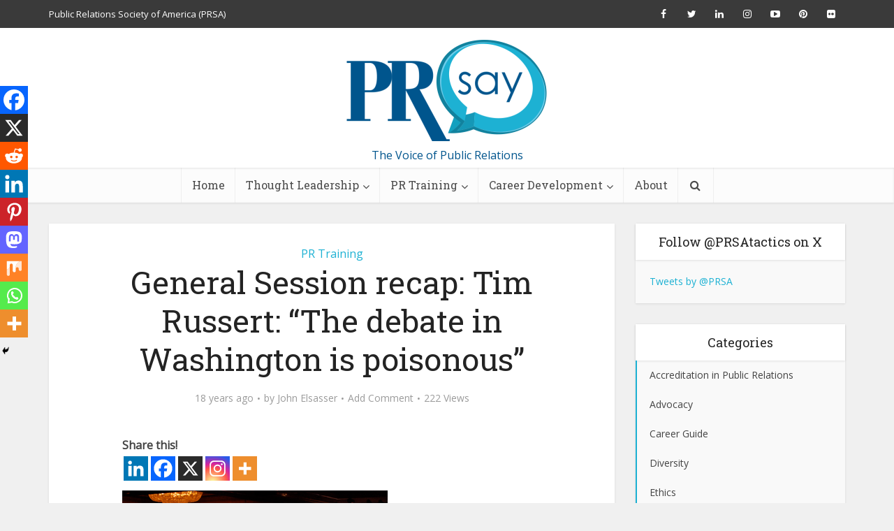

--- FILE ---
content_type: text/html; charset=UTF-8
request_url: https://prsay.prsa.org/2007/10/22/general-session-recap-tim-russert-the-debate-in-washington-is-poisonous/
body_size: 21703
content:
<!DOCTYPE html>
<!--[if IE 8]><html class="ie8"><![endif]-->
<!--[if IE 9]><html class="ie9"><![endif]-->
<!--[if gt IE 8]><!--> <html dir="ltr" lang="en" prefix="og: https://ogp.me/ns#"> <!--<![endif]-->

<head>

<meta http-equiv="Content-Type" content="text/html; charset=UTF-8" />
<meta name="viewport" content="user-scalable=yes, width=device-width, initial-scale=1.0, maximum-scale=1">

<!--[if lt IE 9]>
	<script src="https://prsay.prsa.org/wp-content/themes/voice/js/html5.js"></script>
<![endif]-->

<title>General Session recap: Tim Russert: “The debate in Washington is poisonous” - PRsay</title>

		<!-- All in One SEO 4.6.5 - aioseo.com -->
		<meta name="description" content="I posted a quick recap of Tim Russert&#039;s General Session speech here at Tactics and The Strategist Online. In addition to his discussion on the current state of politics in the United States, Russert shared several amusing anecdotes. He&#039;s an entertaining speaker who knows how to deliver a punchline. For instance, Russert recalled a time" />
		<meta name="robots" content="max-image-preview:large" />
		<link rel="canonical" href="https://prsay.prsa.org/2007/10/22/general-session-recap-tim-russert-the-debate-in-washington-is-poisonous/" />
		<meta name="generator" content="All in One SEO (AIOSEO) 4.6.5" />
		<meta property="og:locale" content="en_US" />
		<meta property="og:site_name" content="PRsay - The Voice of Public Relations" />
		<meta property="og:type" content="article" />
		<meta property="og:title" content="General Session recap: Tim Russert: “The debate in Washington is poisonous” - PRsay" />
		<meta property="og:description" content="I posted a quick recap of Tim Russert&#039;s General Session speech here at Tactics and The Strategist Online. In addition to his discussion on the current state of politics in the United States, Russert shared several amusing anecdotes. He&#039;s an entertaining speaker who knows how to deliver a punchline. For instance, Russert recalled a time" />
		<meta property="og:url" content="https://prsay.prsa.org/2007/10/22/general-session-recap-tim-russert-the-debate-in-washington-is-poisonous/" />
		<meta property="article:published_time" content="2007-10-22T21:03:50+00:00" />
		<meta property="article:modified_time" content="2007-10-22T21:03:50+00:00" />
		<meta name="twitter:card" content="summary_large_image" />
		<meta name="twitter:title" content="General Session recap: Tim Russert: “The debate in Washington is poisonous” - PRsay" />
		<meta name="twitter:description" content="I posted a quick recap of Tim Russert&#039;s General Session speech here at Tactics and The Strategist Online. In addition to his discussion on the current state of politics in the United States, Russert shared several amusing anecdotes. He&#039;s an entertaining speaker who knows how to deliver a punchline. For instance, Russert recalled a time" />
		<script type="application/ld+json" class="aioseo-schema">
			{"@context":"https:\/\/schema.org","@graph":[{"@type":"BlogPosting","@id":"https:\/\/prsay.prsa.org\/2007\/10\/22\/general-session-recap-tim-russert-the-debate-in-washington-is-poisonous\/#blogposting","name":"General Session recap: Tim Russert: \u201cThe debate in Washington is poisonous\u201d - PRsay","headline":"General Session recap: Tim Russert: &#8220;The debate in Washington is poisonous&#8221;","author":{"@id":"https:\/\/prsay.prsa.org\/author\/johne\/#author"},"publisher":{"@id":"https:\/\/prsay.prsa.org\/#organization"},"image":{"@type":"ImageObject","url":"https:\/\/prsay.prsa.org\/wp-content\/uploads\/2007\/10\/1690043615_c3b0445a38.jpg","@id":"https:\/\/prsay.prsa.org\/2007\/10\/22\/general-session-recap-tim-russert-the-debate-in-washington-is-poisonous\/#articleImage","width":500,"height":335},"datePublished":"2007-10-22T17:03:50-04:00","dateModified":"2007-10-22T17:03:50-04:00","inLanguage":"en","mainEntityOfPage":{"@id":"https:\/\/prsay.prsa.org\/2007\/10\/22\/general-session-recap-tim-russert-the-debate-in-washington-is-poisonous\/#webpage"},"isPartOf":{"@id":"https:\/\/prsay.prsa.org\/2007\/10\/22\/general-session-recap-tim-russert-the-debate-in-washington-is-poisonous\/#webpage"},"articleSection":"PR Training, Corporate Communications and Public Relations"},{"@type":"BreadcrumbList","@id":"https:\/\/prsay.prsa.org\/2007\/10\/22\/general-session-recap-tim-russert-the-debate-in-washington-is-poisonous\/#breadcrumblist","itemListElement":[{"@type":"ListItem","@id":"https:\/\/prsay.prsa.org\/#listItem","position":1,"name":"Home","item":"https:\/\/prsay.prsa.org\/","nextItem":"https:\/\/prsay.prsa.org\/2007\/#listItem"},{"@type":"ListItem","@id":"https:\/\/prsay.prsa.org\/2007\/#listItem","position":2,"name":"2007","item":"https:\/\/prsay.prsa.org\/2007\/","nextItem":"https:\/\/prsay.prsa.org\/2007\/10\/#listItem","previousItem":"https:\/\/prsay.prsa.org\/#listItem"},{"@type":"ListItem","@id":"https:\/\/prsay.prsa.org\/2007\/10\/#listItem","position":3,"name":"October","item":"https:\/\/prsay.prsa.org\/2007\/10\/","nextItem":"https:\/\/prsay.prsa.org\/2007\/10\/22\/#listItem","previousItem":"https:\/\/prsay.prsa.org\/2007\/#listItem"},{"@type":"ListItem","@id":"https:\/\/prsay.prsa.org\/2007\/10\/22\/#listItem","position":4,"name":"22","item":"https:\/\/prsay.prsa.org\/2007\/10\/22\/","nextItem":"https:\/\/prsay.prsa.org\/2007\/10\/22\/general-session-recap-tim-russert-the-debate-in-washington-is-poisonous\/#listItem","previousItem":"https:\/\/prsay.prsa.org\/2007\/10\/#listItem"},{"@type":"ListItem","@id":"https:\/\/prsay.prsa.org\/2007\/10\/22\/general-session-recap-tim-russert-the-debate-in-washington-is-poisonous\/#listItem","position":5,"name":"General Session recap: Tim Russert: \"The debate in Washington is poisonous\"","previousItem":"https:\/\/prsay.prsa.org\/2007\/10\/22\/#listItem"}]},{"@type":"Organization","@id":"https:\/\/prsay.prsa.org\/#organization","name":"PRsay","description":"The Voice of Public Relations","url":"https:\/\/prsay.prsa.org\/"},{"@type":"Person","@id":"https:\/\/prsay.prsa.org\/author\/johne\/#author","url":"https:\/\/prsay.prsa.org\/author\/johne\/","name":"John Elsasser","image":{"@type":"ImageObject","@id":"https:\/\/prsay.prsa.org\/2007\/10\/22\/general-session-recap-tim-russert-the-debate-in-washington-is-poisonous\/#authorImage","url":"https:\/\/secure.gravatar.com\/avatar\/5490b3a1a68e307aec7729877deed434?s=96&r=g","width":96,"height":96,"caption":"John Elsasser"}},{"@type":"WebPage","@id":"https:\/\/prsay.prsa.org\/2007\/10\/22\/general-session-recap-tim-russert-the-debate-in-washington-is-poisonous\/#webpage","url":"https:\/\/prsay.prsa.org\/2007\/10\/22\/general-session-recap-tim-russert-the-debate-in-washington-is-poisonous\/","name":"General Session recap: Tim Russert: \u201cThe debate in Washington is poisonous\u201d - PRsay","description":"I posted a quick recap of Tim Russert's General Session speech here at Tactics and The Strategist Online. In addition to his discussion on the current state of politics in the United States, Russert shared several amusing anecdotes. He's an entertaining speaker who knows how to deliver a punchline. For instance, Russert recalled a time","inLanguage":"en","isPartOf":{"@id":"https:\/\/prsay.prsa.org\/#website"},"breadcrumb":{"@id":"https:\/\/prsay.prsa.org\/2007\/10\/22\/general-session-recap-tim-russert-the-debate-in-washington-is-poisonous\/#breadcrumblist"},"author":{"@id":"https:\/\/prsay.prsa.org\/author\/johne\/#author"},"creator":{"@id":"https:\/\/prsay.prsa.org\/author\/johne\/#author"},"datePublished":"2007-10-22T17:03:50-04:00","dateModified":"2007-10-22T17:03:50-04:00"},{"@type":"WebSite","@id":"https:\/\/prsay.prsa.org\/#website","url":"https:\/\/prsay.prsa.org\/","name":"PRsay","description":"The Voice of Public Relations","inLanguage":"en","publisher":{"@id":"https:\/\/prsay.prsa.org\/#organization"}}]}
		</script>
		<!-- All in One SEO -->


<!-- Google Tag Manager for WordPress by gtm4wp.com -->
<script data-cfasync="false" data-pagespeed-no-defer>
	var gtm4wp_datalayer_name = "dataLayer";
	var dataLayer = dataLayer || [];
</script>
<!-- End Google Tag Manager for WordPress by gtm4wp.com --><link rel='dns-prefetch' href='//fonts.googleapis.com' />
<link rel='dns-prefetch' href='//s.w.org' />
<link rel="alternate" type="application/rss+xml" title="PRsay &raquo; Feed" href="https://prsay.prsa.org/feed/" />
<link rel="alternate" type="application/rss+xml" title="PRsay &raquo; Comments Feed" href="https://prsay.prsa.org/comments/feed/" />
<link rel="alternate" type="application/rss+xml" title="PRsay &raquo; General Session recap: Tim Russert: &#8220;The debate in Washington is poisonous&#8221; Comments Feed" href="https://prsay.prsa.org/2007/10/22/general-session-recap-tim-russert-the-debate-in-washington-is-poisonous/feed/" />
		<!-- This site uses the Google Analytics by ExactMetrics plugin v7.27.1 - Using Analytics tracking - https://www.exactmetrics.com/ -->
							<script src="//www.googletagmanager.com/gtag/js?id=G-R4GC4SWFDV"  data-cfasync="false" data-wpfc-render="false" type="text/javascript" async></script>
			<script data-cfasync="false" data-wpfc-render="false" type="text/javascript">
				var em_version = '7.27.1';
				var em_track_user = true;
				var em_no_track_reason = '';
								var ExactMetricsDefaultLocations = {"page_location":"https:\/\/prsay.prsa.org\/2007\/10\/22\/general-session-recap-tim-russert-the-debate-in-washington-is-poisonous\/"};
				if ( typeof ExactMetricsPrivacyGuardFilter === 'function' ) {
					var ExactMetricsLocations = (typeof ExactMetricsExcludeQuery === 'object') ? ExactMetricsPrivacyGuardFilter( ExactMetricsExcludeQuery ) : ExactMetricsPrivacyGuardFilter( ExactMetricsDefaultLocations );
				} else {
					var ExactMetricsLocations = (typeof ExactMetricsExcludeQuery === 'object') ? ExactMetricsExcludeQuery : ExactMetricsDefaultLocations;
				}

								var disableStrs = [
										'ga-disable-G-R4GC4SWFDV',
									];

				/* Function to detect opted out users */
				function __gtagTrackerIsOptedOut() {
					for (var index = 0; index < disableStrs.length; index++) {
						if (document.cookie.indexOf(disableStrs[index] + '=true') > -1) {
							return true;
						}
					}

					return false;
				}

				/* Disable tracking if the opt-out cookie exists. */
				if (__gtagTrackerIsOptedOut()) {
					for (var index = 0; index < disableStrs.length; index++) {
						window[disableStrs[index]] = true;
					}
				}

				/* Opt-out function */
				function __gtagTrackerOptout() {
					for (var index = 0; index < disableStrs.length; index++) {
						document.cookie = disableStrs[index] + '=true; expires=Thu, 31 Dec 2099 23:59:59 UTC; path=/';
						window[disableStrs[index]] = true;
					}
				}

				if ('undefined' === typeof gaOptout) {
					function gaOptout() {
						__gtagTrackerOptout();
					}
				}
								window.dataLayer = window.dataLayer || [];

				window.ExactMetricsDualTracker = {
					helpers: {},
					trackers: {},
				};
				if (em_track_user) {
					function __gtagDataLayer() {
						dataLayer.push(arguments);
					}

					function __gtagTracker(type, name, parameters) {
						if (!parameters) {
							parameters = {};
						}

						if (parameters.send_to) {
							__gtagDataLayer.apply(null, arguments);
							return;
						}

						if (type === 'event') {
														parameters.send_to = exactmetrics_frontend.v4_id;
							var hookName = name;
							if (typeof parameters['event_category'] !== 'undefined') {
								hookName = parameters['event_category'] + ':' + name;
							}

							if (typeof ExactMetricsDualTracker.trackers[hookName] !== 'undefined') {
								ExactMetricsDualTracker.trackers[hookName](parameters);
							} else {
								__gtagDataLayer('event', name, parameters);
							}
							
						} else {
							__gtagDataLayer.apply(null, arguments);
						}
					}

					__gtagTracker('js', new Date());
					__gtagTracker('set', {
						'developer_id.dNDMyYj': true,
											});
					if ( ExactMetricsLocations.page_location ) {
						__gtagTracker('set', ExactMetricsLocations);
					}
										__gtagTracker('config', 'G-R4GC4SWFDV', {"forceSSL":"true"} );
															window.gtag = __gtagTracker;										(function () {
						/* https://developers.google.com/analytics/devguides/collection/analyticsjs/ */
						/* ga and __gaTracker compatibility shim. */
						var noopfn = function () {
							return null;
						};
						var newtracker = function () {
							return new Tracker();
						};
						var Tracker = function () {
							return null;
						};
						var p = Tracker.prototype;
						p.get = noopfn;
						p.set = noopfn;
						p.send = function () {
							var args = Array.prototype.slice.call(arguments);
							args.unshift('send');
							__gaTracker.apply(null, args);
						};
						var __gaTracker = function () {
							var len = arguments.length;
							if (len === 0) {
								return;
							}
							var f = arguments[len - 1];
							if (typeof f !== 'object' || f === null || typeof f.hitCallback !== 'function') {
								if ('send' === arguments[0]) {
									var hitConverted, hitObject = false, action;
									if ('event' === arguments[1]) {
										if ('undefined' !== typeof arguments[3]) {
											hitObject = {
												'eventAction': arguments[3],
												'eventCategory': arguments[2],
												'eventLabel': arguments[4],
												'value': arguments[5] ? arguments[5] : 1,
											}
										}
									}
									if ('pageview' === arguments[1]) {
										if ('undefined' !== typeof arguments[2]) {
											hitObject = {
												'eventAction': 'page_view',
												'page_path': arguments[2],
											}
										}
									}
									if (typeof arguments[2] === 'object') {
										hitObject = arguments[2];
									}
									if (typeof arguments[5] === 'object') {
										Object.assign(hitObject, arguments[5]);
									}
									if ('undefined' !== typeof arguments[1].hitType) {
										hitObject = arguments[1];
										if ('pageview' === hitObject.hitType) {
											hitObject.eventAction = 'page_view';
										}
									}
									if (hitObject) {
										action = 'timing' === arguments[1].hitType ? 'timing_complete' : hitObject.eventAction;
										hitConverted = mapArgs(hitObject);
										__gtagTracker('event', action, hitConverted);
									}
								}
								return;
							}

							function mapArgs(args) {
								var arg, hit = {};
								var gaMap = {
									'eventCategory': 'event_category',
									'eventAction': 'event_action',
									'eventLabel': 'event_label',
									'eventValue': 'event_value',
									'nonInteraction': 'non_interaction',
									'timingCategory': 'event_category',
									'timingVar': 'name',
									'timingValue': 'value',
									'timingLabel': 'event_label',
									'page': 'page_path',
									'location': 'page_location',
									'title': 'page_title',
									'referrer' : 'page_referrer',
								};
								for (arg in args) {
																		if (!(!args.hasOwnProperty(arg) || !gaMap.hasOwnProperty(arg))) {
										hit[gaMap[arg]] = args[arg];
									} else {
										hit[arg] = args[arg];
									}
								}
								return hit;
							}

							try {
								f.hitCallback();
							} catch (ex) {
							}
						};
						__gaTracker.create = newtracker;
						__gaTracker.getByName = newtracker;
						__gaTracker.getAll = function () {
							return [];
						};
						__gaTracker.remove = noopfn;
						__gaTracker.loaded = true;
						window['__gaTracker'] = __gaTracker;
					})();
									} else {
										console.log("");
					(function () {
						function __gtagTracker() {
							return null;
						}

						window['__gtagTracker'] = __gtagTracker;
						window['gtag'] = __gtagTracker;
					})();
									}
			</script>
				<!-- / Google Analytics by ExactMetrics -->
		<script type="text/javascript">
window._wpemojiSettings = {"baseUrl":"https:\/\/s.w.org\/images\/core\/emoji\/14.0.0\/72x72\/","ext":".png","svgUrl":"https:\/\/s.w.org\/images\/core\/emoji\/14.0.0\/svg\/","svgExt":".svg","source":{"concatemoji":"https:\/\/prsay.prsa.org\/wp-includes\/js\/wp-emoji-release.min.js?ver=6.0.11"}};
/*! This file is auto-generated */
!function(e,a,t){var n,r,o,i=a.createElement("canvas"),p=i.getContext&&i.getContext("2d");function s(e,t){var a=String.fromCharCode,e=(p.clearRect(0,0,i.width,i.height),p.fillText(a.apply(this,e),0,0),i.toDataURL());return p.clearRect(0,0,i.width,i.height),p.fillText(a.apply(this,t),0,0),e===i.toDataURL()}function c(e){var t=a.createElement("script");t.src=e,t.defer=t.type="text/javascript",a.getElementsByTagName("head")[0].appendChild(t)}for(o=Array("flag","emoji"),t.supports={everything:!0,everythingExceptFlag:!0},r=0;r<o.length;r++)t.supports[o[r]]=function(e){if(!p||!p.fillText)return!1;switch(p.textBaseline="top",p.font="600 32px Arial",e){case"flag":return s([127987,65039,8205,9895,65039],[127987,65039,8203,9895,65039])?!1:!s([55356,56826,55356,56819],[55356,56826,8203,55356,56819])&&!s([55356,57332,56128,56423,56128,56418,56128,56421,56128,56430,56128,56423,56128,56447],[55356,57332,8203,56128,56423,8203,56128,56418,8203,56128,56421,8203,56128,56430,8203,56128,56423,8203,56128,56447]);case"emoji":return!s([129777,127995,8205,129778,127999],[129777,127995,8203,129778,127999])}return!1}(o[r]),t.supports.everything=t.supports.everything&&t.supports[o[r]],"flag"!==o[r]&&(t.supports.everythingExceptFlag=t.supports.everythingExceptFlag&&t.supports[o[r]]);t.supports.everythingExceptFlag=t.supports.everythingExceptFlag&&!t.supports.flag,t.DOMReady=!1,t.readyCallback=function(){t.DOMReady=!0},t.supports.everything||(n=function(){t.readyCallback()},a.addEventListener?(a.addEventListener("DOMContentLoaded",n,!1),e.addEventListener("load",n,!1)):(e.attachEvent("onload",n),a.attachEvent("onreadystatechange",function(){"complete"===a.readyState&&t.readyCallback()})),(e=t.source||{}).concatemoji?c(e.concatemoji):e.wpemoji&&e.twemoji&&(c(e.twemoji),c(e.wpemoji)))}(window,document,window._wpemojiSettings);
</script>
<style type="text/css">
img.wp-smiley,
img.emoji {
	display: inline !important;
	border: none !important;
	box-shadow: none !important;
	height: 1em !important;
	width: 1em !important;
	margin: 0 0.07em !important;
	vertical-align: -0.1em !important;
	background: none !important;
	padding: 0 !important;
}
</style>
	<link rel='stylesheet' id='mks_shortcodes_simple_line_icons-css'  href='https://prsay.prsa.org/wp-content/plugins/meks-flexible-shortcodes/css/simple-line/simple-line-icons.css?ver=1.3.6' type='text/css' media='screen' />
<link rel='stylesheet' id='mks_shortcodes_css-css'  href='https://prsay.prsa.org/wp-content/plugins/meks-flexible-shortcodes/css/style.css?ver=1.3.6' type='text/css' media='screen' />
<link rel='stylesheet' id='ppress-frontend-css'  href='https://prsay.prsa.org/wp-content/plugins/wp-user-avatar/assets/css/frontend.min.css?ver=4.15.6' type='text/css' media='all' />
<link rel='stylesheet' id='ppress-flatpickr-css'  href='https://prsay.prsa.org/wp-content/plugins/wp-user-avatar/assets/flatpickr/flatpickr.min.css?ver=4.15.6' type='text/css' media='all' />
<link rel='stylesheet' id='ppress-select2-css'  href='https://prsay.prsa.org/wp-content/plugins/wp-user-avatar/assets/select2/select2.min.css?ver=6.0.11' type='text/css' media='all' />
<link rel='stylesheet' id='vce_font_0-css'  href='https://fonts.googleapis.com/css?family=Open+Sans%3A400&#038;subset=latin%2Clatin-ext&#038;ver=2.1' type='text/css' media='screen' />
<link rel='stylesheet' id='vce_font_1-css'  href='https://fonts.googleapis.com/css?family=Roboto+Slab%3A400&#038;subset=latin%2Clatin-ext&#038;ver=2.1' type='text/css' media='screen' />
<link rel='stylesheet' id='vce_style-css'  href='https://prsay.prsa.org/wp-content/themes/voice/css/min.css?ver=2.1' type='text/css' media='screen, print' />
<style id='vce_style-inline-css' type='text/css'>
body {background-color:#f0f0f0;}body,.mks_author_widget h3,.site-description,.meta-category a,textarea {font-family: 'Open Sans';font-weight: 400;}h1,h2,h3,h4,h5,h6,blockquote,.vce-post-link,.site-title,.site-title a,.main-box-title,.comment-reply-title,.entry-title a,.vce-single .entry-headline p,.vce-prev-next-link,.author-title,.mks_pullquote,.widget_rss ul li .rsswidget,#bbpress-forums .bbp-forum-title,#bbpress-forums .bbp-topic-permalink {font-family: 'Roboto Slab';font-weight: 400;}.main-navigation a,.sidr a{font-family: 'Roboto Slab';font-weight: 400;}.vce-single .entry-content,.vce-single .entry-headline,.vce-single .entry-footer{width: 600px;}.vce-lay-a .lay-a-content{width: 600px;max-width: 600px;}.vce-page .entry-content,.vce-page .entry-title-page {width: 600px;}.vce-sid-none .vce-single .entry-content,.vce-sid-none .vce-single .entry-headline,.vce-sid-none .vce-single .entry-footer {width: 600px;}.vce-sid-none .vce-page .entry-content,.vce-sid-none .vce-page .entry-title-page,.error404 .entry-content {width: 600px;max-width: 600px;}body, button, input, select, textarea{color: #444444;}h1,h2,h3,h4,h5,h6,.entry-title a,.prev-next-nav a,#bbpress-forums .bbp-forum-title, #bbpress-forums .bbp-topic-permalink,.woocommerce ul.products li.product .price .amount{color: #232323;}a,.entry-title a:hover,.vce-prev-next-link:hover,.vce-author-links a:hover,.required,.error404 h4,.prev-next-nav a:hover,#bbpress-forums .bbp-forum-title:hover, #bbpress-forums .bbp-topic-permalink:hover,.woocommerce ul.products li.product h3:hover,.woocommerce ul.products li.product h3:hover mark,.main-box-title a:hover{color: #1db1d3;}.vce-square,.vce-main-content .mejs-controls .mejs-time-rail .mejs-time-current,button,input[type="button"],input[type="reset"],input[type="submit"],.vce-button,.pagination-wapper a,#vce-pagination .next.page-numbers,#vce-pagination .prev.page-numbers,#vce-pagination .page-numbers,#vce-pagination .page-numbers.current,.vce-link-pages a,#vce-pagination a,.vce-load-more a,.vce-slider-pagination .owl-nav > div,.vce-mega-menu-posts-wrap .owl-nav > div,.comment-reply-link:hover,.vce-featured-section a,.vce-lay-g .vce-featured-info .meta-category a,.vce-404-menu a,.vce-post.sticky .meta-image:before,#vce-pagination .page-numbers:hover,#bbpress-forums .bbp-pagination .current,#bbpress-forums .bbp-pagination a:hover,.woocommerce #respond input#submit,.woocommerce a.button,.woocommerce button.button,.woocommerce input.button,.woocommerce ul.products li.product .added_to_cart,.woocommerce #respond input#submit:hover,.woocommerce a.button:hover,.woocommerce button.button:hover,.woocommerce input.button:hover,.woocommerce ul.products li.product .added_to_cart:hover,.woocommerce #respond input#submit.alt,.woocommerce a.button.alt,.woocommerce button.button.alt,.woocommerce input.button.alt,.woocommerce #respond input#submit.alt:hover, .woocommerce a.button.alt:hover, .woocommerce button.button.alt:hover, .woocommerce input.button.alt:hover,.woocommerce span.onsale,.woocommerce .widget_price_filter .ui-slider .ui-slider-range,.woocommerce .widget_price_filter .ui-slider .ui-slider-handle,.comments-holder .navigation .page-numbers.current,.vce-lay-a .vce-read-more:hover,.vce-lay-c .vce-read-more:hover{background-color: #1db1d3;}#vce-pagination .page-numbers,.comments-holder .navigation .page-numbers{background: transparent;color: #1db1d3;border: 1px solid #1db1d3;}.comments-holder .navigation .page-numbers:hover{background: #1db1d3;border: 1px solid #1db1d3;}.bbp-pagination-links a{background: transparent;color: #1db1d3;border: 1px solid #1db1d3 !important;}#vce-pagination .page-numbers.current,.bbp-pagination-links span.current,.comments-holder .navigation .page-numbers.current{border: 1px solid #1db1d3;}.widget_categories .cat-item:before,.widget_categories .cat-item .count{background: #1db1d3;}.comment-reply-link,.vce-lay-a .vce-read-more,.vce-lay-c .vce-read-more{border: 1px solid #1db1d3;}.entry-meta div,.entry-meta div a,.comment-metadata a,.meta-category span,.meta-author-wrapped,.wp-caption .wp-caption-text,.widget_rss .rss-date,.sidebar cite,.site-footer cite,.sidebar .vce-post-list .entry-meta div,.sidebar .vce-post-list .entry-meta div a,.sidebar .vce-post-list .fn,.sidebar .vce-post-list .fn a,.site-footer .vce-post-list .entry-meta div,.site-footer .vce-post-list .entry-meta div a,.site-footer .vce-post-list .fn,.site-footer .vce-post-list .fn a,#bbpress-forums .bbp-topic-started-by,#bbpress-forums .bbp-topic-started-in,#bbpress-forums .bbp-forum-info .bbp-forum-content,#bbpress-forums p.bbp-topic-meta,span.bbp-admin-links a,.bbp-reply-post-date,#bbpress-forums li.bbp-header,#bbpress-forums li.bbp-footer,.woocommerce .woocommerce-result-count,.woocommerce .product_meta{color: #9b9b9b;}.main-box-title, .comment-reply-title, .main-box-head{background: #ffffff;color: #232323;}.main-box-title a{color: #232323;}.sidebar .widget .widget-title a{color: #232323;}.main-box,.comment-respond,.prev-next-nav{background: #f9f9f9;}.vce-post,ul.comment-list > li.comment,.main-box-single,.ie8 .vce-single,#disqus_thread,.vce-author-card,.vce-author-card .vce-content-outside,.mks-bredcrumbs-container,ul.comment-list > li.pingback{background: #ffffff;}.mks_tabs.horizontal .mks_tab_nav_item.active{border-bottom: 1px solid #ffffff;}.mks_tabs.horizontal .mks_tab_item,.mks_tabs.vertical .mks_tab_nav_item.active,.mks_tabs.horizontal .mks_tab_nav_item.active{background: #ffffff;}.mks_tabs.vertical .mks_tab_nav_item.active{border-right: 1px solid #ffffff;}#vce-pagination,.vce-slider-pagination .owl-controls,.vce-content-outside,.comments-holder .navigation{background: #f3f3f3;}.sidebar .widget-title{background: #ffffff;color: #232323;}.sidebar .widget{background: #f9f9f9;}.sidebar .widget,.sidebar .widget li a,.sidebar .mks_author_widget h3 a,.sidebar .mks_author_widget h3,.sidebar .vce-search-form .vce-search-input,.sidebar .vce-search-form .vce-search-input:focus{color: #444444;}.sidebar .widget li a:hover,.sidebar .widget a,.widget_nav_menu li.menu-item-has-children:hover:after,.widget_pages li.page_item_has_children:hover:after{color: #1db1d3;}.sidebar .tagcloud a {border: 1px solid #1db1d3;}.sidebar .mks_author_link,.sidebar .tagcloud a:hover,.sidebar .mks_themeforest_widget .more,.sidebar button,.sidebar input[type="button"],.sidebar input[type="reset"],.sidebar input[type="submit"],.sidebar .vce-button,.sidebar .bbp_widget_login .button{background-color: #1db1d3;}.sidebar .mks_author_widget .mks_autor_link_wrap,.sidebar .mks_themeforest_widget .mks_read_more{background: #f3f3f3;}.sidebar #wp-calendar caption,.sidebar .recentcomments,.sidebar .post-date,.sidebar #wp-calendar tbody{color: rgba(68,68,68,0.7);}.site-footer{background: #373941;}.site-footer .widget-title{color: #ffffff;}.site-footer,.site-footer .widget,.site-footer .widget li a,.site-footer .mks_author_widget h3 a,.site-footer .mks_author_widget h3,.site-footer .vce-search-form .vce-search-input,.site-footer .vce-search-form .vce-search-input:focus{color: #f9f9f9;}.site-footer .widget li a:hover,.site-footer .widget a,.site-info a{color: #1db1d3;}.site-footer .tagcloud a {border: 1px solid #1db1d3;}.site-footer .mks_author_link,.site-footer .mks_themeforest_widget .more,.site-footer button,.site-footer input[type="button"],.site-footer input[type="reset"],.site-footer input[type="submit"],.site-footer .vce-button,.site-footer .tagcloud a:hover{background-color: #1db1d3;}.site-footer #wp-calendar caption,.site-footer .recentcomments,.site-footer .post-date,.site-footer #wp-calendar tbody,.site-footer .site-info{color: rgba(249,249,249,0.7);}.top-header,.top-nav-menu li .sub-menu{background: #3a3a3a;}.top-header,.top-header a{color: #ffffff;}.top-header .vce-search-form .vce-search-input,.top-header .vce-search-input:focus,.top-header .vce-search-submit{color: #ffffff;}.top-header .vce-search-form .vce-search-input::-webkit-input-placeholder { color: #ffffff;}.top-header .vce-search-form .vce-search-input:-moz-placeholder { color: #ffffff;}.top-header .vce-search-form .vce-search-input::-moz-placeholder { color: #ffffff;}.top-header .vce-search-form .vce-search-input:-ms-input-placeholder { color: #ffffff;}.header-1-wrapper{height: 200px;padding-top: 15px;}.header-2-wrapper,.header-3-wrapper{height: 200px;}.header-2-wrapper .site-branding,.header-3-wrapper .site-branding{top: 15px;left: 0px;}.site-title a, .site-title a:hover{color: #00558d;}.site-description{color: #00558d;}.main-header{background-color: #ffffff;}.header-bottom-wrapper{background: #fcfcfc;}.vce-header-ads{margin: 55px 0;}.header-3-wrapper .nav-menu > li > a{padding: 90px 15px;}.header-sticky,.sidr{background: rgba(252,252,252,0.95);}.ie8 .header-sticky{background: #ffffff;}.main-navigation a,.nav-menu .vce-mega-menu > .sub-menu > li > a,.sidr li a,.vce-menu-parent{color: #4a4a4a;}.nav-menu > li:hover > a,.nav-menu > .current_page_item > a,.nav-menu > .current-menu-item > a,.nav-menu > .current-menu-ancestor > a,.main-navigation a.vce-item-selected,.main-navigation ul ul li:hover > a,.nav-menu ul .current-menu-item a,.nav-menu ul .current_page_item a,.vce-menu-parent:hover,.sidr li a:hover,.main-navigation li.current-menu-item.fa:before,.vce-responsive-nav{color: #2bafd2;}.nav-menu > li:hover > a,.nav-menu > .current_page_item > a,.nav-menu > .current-menu-item > a,.nav-menu > .current-menu-ancestor > a,.main-navigation a.vce-item-selected,.main-navigation ul ul,.header-sticky .nav-menu > .current_page_item:hover > a,.header-sticky .nav-menu > .current-menu-item:hover > a,.header-sticky .nav-menu > .current-menu-ancestor:hover > a,.header-sticky .main-navigation a.vce-item-selected:hover{background-color: #ffffff;}.search-header-wrap ul{border-top: 2px solid #2bafd2;}.vce-border-top .main-box-title{border-top: 2px solid #1db1d3;}.tagcloud a:hover,.sidebar .widget .mks_author_link,.sidebar .widget.mks_themeforest_widget .more,.site-footer .widget .mks_author_link,.site-footer .widget.mks_themeforest_widget .more,.vce-lay-g .entry-meta div,.vce-lay-g .fn,.vce-lay-g .fn a{color: #FFF;}.vce-featured-header .vce-featured-header-background{opacity: 0.5}.vce-featured-grid .vce-featured-header-background,.vce-post-big .vce-post-img:after,.vce-post-slider .vce-post-img:after{opacity: 0.5}.vce-featured-grid .owl-item:hover .vce-grid-text .vce-featured-header-background,.vce-post-big li:hover .vce-post-img:after,.vce-post-slider li:hover .vce-post-img:after {opacity: 0.8}#back-top {background: #323232}.sidr input[type=text]{background: rgba(74,74,74,0.1);color: rgba(74,74,74,0.5);}.meta-image:hover a img,.vce-lay-h .img-wrap:hover .meta-image > img,.img-wrp:hover img,.vce-gallery-big:hover img,.vce-gallery .gallery-item:hover img,.vce_posts_widget .vce-post-big li:hover img,.vce-featured-grid .owl-item:hover img,.vce-post-img:hover img,.mega-menu-img:hover img{-webkit-transform: scale(1.1);-moz-transform: scale(1.1);-o-transform: scale(1.1);-ms-transform: scale(1.1);transform: scale(1.1);}
</style>
<link rel='stylesheet' id='heateor_sss_frontend_css-css'  href='https://prsay.prsa.org/wp-content/plugins/sassy-social-share/public/css/sassy-social-share-public.css?ver=3.3.64' type='text/css' media='all' />
<style id='heateor_sss_frontend_css-inline-css' type='text/css'>
.heateor_sss_button_instagram span.heateor_sss_svg,a.heateor_sss_instagram span.heateor_sss_svg{background:radial-gradient(circle at 30% 107%,#fdf497 0,#fdf497 5%,#fd5949 45%,#d6249f 60%,#285aeb 90%)}.heateor_sss_horizontal_sharing .heateor_sss_svg,.heateor_sss_standard_follow_icons_container .heateor_sss_svg{color:#fff;border-width:0px;border-style:solid;border-color:transparent}.heateor_sss_horizontal_sharing .heateorSssTCBackground{color:#666}.heateor_sss_horizontal_sharing span.heateor_sss_svg:hover,.heateor_sss_standard_follow_icons_container span.heateor_sss_svg:hover{border-color:transparent;}.heateor_sss_vertical_sharing span.heateor_sss_svg,.heateor_sss_floating_follow_icons_container span.heateor_sss_svg{color:#fff;border-width:0px;border-style:solid;border-color:transparent;}.heateor_sss_vertical_sharing .heateorSssTCBackground{color:#666;}.heateor_sss_vertical_sharing span.heateor_sss_svg:hover,.heateor_sss_floating_follow_icons_container span.heateor_sss_svg:hover{border-color:transparent;}@media screen and (max-width:783px) {.heateor_sss_vertical_sharing{display:none!important}}div.heateor_sss_mobile_footer{display:none;}@media screen and (max-width:783px){div.heateor_sss_bottom_sharing .heateorSssTCBackground{background-color:white}div.heateor_sss_bottom_sharing{width:100%!important;left:0!important;}div.heateor_sss_bottom_sharing a{width:11.111111111111% !important;}div.heateor_sss_bottom_sharing .heateor_sss_svg{width: 100% !important;}div.heateor_sss_bottom_sharing div.heateorSssTotalShareCount{font-size:1em!important;line-height:28px!important}div.heateor_sss_bottom_sharing div.heateorSssTotalShareText{font-size:.7em!important;line-height:0px!important}div.heateor_sss_mobile_footer{display:block;height:40px;}.heateor_sss_bottom_sharing{padding:0!important;display:block!important;width:auto!important;bottom:-2px!important;top: auto!important;}.heateor_sss_bottom_sharing .heateor_sss_square_count{line-height:inherit;}.heateor_sss_bottom_sharing .heateorSssSharingArrow{display:none;}.heateor_sss_bottom_sharing .heateorSssTCBackground{margin-right:1.1em!important}}
</style>
<script type='text/javascript' src='https://prsay.prsa.org/wp-includes/js/jquery/jquery.min.js?ver=3.6.0' id='jquery-core-js'></script>
<script type='text/javascript' src='https://prsay.prsa.org/wp-includes/js/jquery/jquery-migrate.min.js?ver=3.3.2' id='jquery-migrate-js'></script>
<script type='text/javascript' src='https://prsay.prsa.org/wp-content/plugins/exactmetrics-premium/assets/js/frontend-gtag.min.js?ver=7.27.1' id='exactmetrics-frontend-script-js'></script>
<script data-cfasync="false" data-wpfc-render="false" type="text/javascript" id='exactmetrics-frontend-script-js-extra'>/* <![CDATA[ */
var exactmetrics_frontend = {"js_events_tracking":"true","download_extensions":"zip,mp3,mpeg,pdf,docx,pptx,xlsx,rar","inbound_paths":"[{\"path\":\"\\\/go\\\/\",\"label\":\"affiliate\"},{\"path\":\"\\\/recommend\\\/\",\"label\":\"affiliate\"}]","home_url":"https:\/\/prsay.prsa.org","hash_tracking":"false","v4_id":"G-R4GC4SWFDV"};/* ]]> */
</script>
<script type='text/javascript' src='https://prsay.prsa.org/wp-content/plugins/wp-user-avatar/assets/flatpickr/flatpickr.min.js?ver=4.15.6' id='ppress-flatpickr-js'></script>
<script type='text/javascript' src='https://prsay.prsa.org/wp-content/plugins/wp-user-avatar/assets/select2/select2.min.js?ver=4.15.6' id='ppress-select2-js'></script>
<link rel="https://api.w.org/" href="https://prsay.prsa.org/wp-json/" /><link rel="alternate" type="application/json" href="https://prsay.prsa.org/wp-json/wp/v2/posts/50" /><link rel="EditURI" type="application/rsd+xml" title="RSD" href="https://prsay.prsa.org/xmlrpc.php?rsd" />
<link rel="wlwmanifest" type="application/wlwmanifest+xml" href="https://prsay.prsa.org/wp-includes/wlwmanifest.xml" /> 
<meta name="generator" content="WordPress 6.0.11" />
<link rel='shortlink' href='https://prsay.prsa.org/?p=50' />
<link rel="alternate" type="application/json+oembed" href="https://prsay.prsa.org/wp-json/oembed/1.0/embed?url=https%3A%2F%2Fprsay.prsa.org%2F2007%2F10%2F22%2Fgeneral-session-recap-tim-russert-the-debate-in-washington-is-poisonous%2F" />
<link rel="alternate" type="text/xml+oembed" href="https://prsay.prsa.org/wp-json/oembed/1.0/embed?url=https%3A%2F%2Fprsay.prsa.org%2F2007%2F10%2F22%2Fgeneral-session-recap-tim-russert-the-debate-in-washington-is-poisonous%2F&#038;format=xml" />

<!-- Google Tag Manager for WordPress by gtm4wp.com -->
<!-- GTM Container placement set to footer -->
<script data-cfasync="false" data-pagespeed-no-defer type="text/javascript">
	var dataLayer_content = {"pagePostType":"post","pagePostType2":"single-post","pageCategory":["pr-training"],"pageAttributes":["corporate-communications-and-public-relations"],"pagePostAuthor":"John Elsasser"};
	dataLayer.push( dataLayer_content );
</script>
<script data-cfasync="false">
(function(w,d,s,l,i){w[l]=w[l]||[];w[l].push({'gtm.start':
new Date().getTime(),event:'gtm.js'});var f=d.getElementsByTagName(s)[0],
j=d.createElement(s),dl=l!='dataLayer'?'&l='+l:'';j.async=true;j.src=
'//www.googletagmanager.com/gtm.js?id='+i+dl;f.parentNode.insertBefore(j,f);
})(window,document,'script','dataLayer','GTM-P84TQBK');
</script>
<!-- End Google Tag Manager for WordPress by gtm4wp.com --><link rel="shortcut icon" href="http://prsay.prsa.org/wp-content/uploads/2016/03/PRonly.png" type="image/x-icon" />		<style type="text/css" id="wp-custom-css">
			@media screen and (max-width: 670px) {
	.img-align-left-wrapper, .text-img-align-left-wrapper {
		display: block;
		clear: both;
	}
	.img-align-left-wrapper img.alignleft {
		float: none;
		display: block;
		margin-left: auto;
		margin-right: auto;
	}
}
		</style>
		<style id="wpforms-css-vars-root">
				:root {
					--wpforms-field-border-radius: 3px;
--wpforms-field-background-color: #ffffff;
--wpforms-field-border-color: rgba( 0, 0, 0, 0.25 );
--wpforms-field-text-color: rgba( 0, 0, 0, 0.7 );
--wpforms-label-color: rgba( 0, 0, 0, 0.85 );
--wpforms-label-sublabel-color: rgba( 0, 0, 0, 0.55 );
--wpforms-label-error-color: #d63637;
--wpforms-button-border-radius: 3px;
--wpforms-button-background-color: #066aab;
--wpforms-button-text-color: #ffffff;
--wpforms-page-break-color: #066aab;
--wpforms-field-size-input-height: 43px;
--wpforms-field-size-input-spacing: 15px;
--wpforms-field-size-font-size: 16px;
--wpforms-field-size-line-height: 19px;
--wpforms-field-size-padding-h: 14px;
--wpforms-field-size-checkbox-size: 16px;
--wpforms-field-size-sublabel-spacing: 5px;
--wpforms-field-size-icon-size: 1;
--wpforms-label-size-font-size: 16px;
--wpforms-label-size-line-height: 19px;
--wpforms-label-size-sublabel-font-size: 14px;
--wpforms-label-size-sublabel-line-height: 17px;
--wpforms-button-size-font-size: 17px;
--wpforms-button-size-height: 41px;
--wpforms-button-size-padding-h: 15px;
--wpforms-button-size-margin-top: 10px;

				}
			</style></head>

<body class="post-template-default single single-post postid-50 single-format-standard chrome vce-sid-right">

<div id="vce-main">

<header id="header" class="main-header">
	<div class="top-header">
	<div class="container">

					<div class="vce-wrap-left">
					<ul id="vce_top_navigation_menu" class="top-nav-menu"><li id="menu-item-8345" class="menu-item menu-item-type-custom menu-item-object-custom menu-item-8345"><a href="http://prsa.org">Public Relations Society of America (PRSA)</a></li>
</ul>			</div>
				
					<div class="vce-wrap-right">
					<div class="menu-social-menu-container"><ul id="vce_social_menu" class="soc-nav-menu"><li id="menu-item-7930" class="menu-item menu-item-type-custom menu-item-object-custom menu-item-7930"><a href="https://www.facebook.com/PRSANational"><span class="vce-social-name">Facebook</span></a></li>
<li id="menu-item-7931" class="menu-item menu-item-type-custom menu-item-object-custom menu-item-7931"><a href="https://twitter.com/prsa"><span class="vce-social-name">Twitter</span></a></li>
<li id="menu-item-7936" class="menu-item menu-item-type-custom menu-item-object-custom menu-item-7936"><a href="https://www.linkedin.com/company/prsa/"><span class="vce-social-name">LinkedIn</span></a></li>
<li id="menu-item-7935" class="menu-item menu-item-type-custom menu-item-object-custom menu-item-7935"><a href="http://instagram.com/prsanational"><span class="vce-social-name">Instagram</span></a></li>
<li id="menu-item-8354" class="menu-item menu-item-type-custom menu-item-object-custom menu-item-8354"><a href="https://www.youtube.com/user/PRSocietyofAmerica"><span class="vce-social-name">YouTube</span></a></li>
<li id="menu-item-8356" class="menu-item menu-item-type-custom menu-item-object-custom menu-item-8356"><a href="https://www.pinterest.com/prsanational/"><span class="vce-social-name">Pinterest</span></a></li>
<li id="menu-item-8357" class="menu-item menu-item-type-custom menu-item-object-custom menu-item-8357"><a href="https://www.flickr.com/photos/prsa-national"><span class="vce-social-name">Flickr</span></a></li>
</ul></div>			</div>
		
		


	</div>
</div><div class="container header-1-wrapper header-main-area">	
		<div class="vce-res-nav">
	<a class="vce-responsive-nav" href="#sidr-main"><i class="fa fa-bars"></i></a>
</div>
<div class="site-branding">
		
	
	<span class="site-title">
		<a href="https://prsay.prsa.org/" title="PRsay" class="has-logo"><img src="http://prsay.prsa.org/wp-content/uploads/2016/03/PRSay_FINAL_logo_header-1.png" alt="PRsay" /></a>
	</span>

<span class="site-description">The Voice of Public Relations</span>	
	

</div></div>

<div class="header-bottom-wrapper">
	<div class="container">
		<nav id="site-navigation" class="main-navigation" role="navigation">
	<ul id="vce_main_navigation_menu" class="nav-menu"><li id="menu-item-8016" class="menu-item menu-item-type-post_type menu-item-object-page menu-item-home menu-item-8016"><a href="https://prsay.prsa.org/">Home</a><li id="menu-item-8419" class="menu-item menu-item-type-post_type menu-item-object-page menu-item-has-children menu-item-8419"><a href="https://prsay.prsa.org/pr-news-industry/">Thought Leadership</a>
<ul class="sub-menu">
	<li id="menu-item-13995" class="menu-item menu-item-type-post_type menu-item-object-page menu-item-13995"><a href="https://prsay.prsa.org/pr-news-industry/ethics/">Ethics</a>	<li id="menu-item-8427" class="menu-item menu-item-type-post_type menu-item-object-page menu-item-8427"><a href="https://prsay.prsa.org/pr-news-industry/diversity/">Diversity</a>	<li id="menu-item-8426" class="menu-item menu-item-type-post_type menu-item-object-page menu-item-8426"><a href="https://prsay.prsa.org/pr-news-industry/advocacy/">Advocacy</a></ul>
<li id="menu-item-8422" class="menu-item menu-item-type-post_type menu-item-object-page menu-item-has-children menu-item-8422"><a href="https://prsay.prsa.org/pr-training/">PR Training</a>
<ul class="sub-menu">
	<li id="menu-item-8423" class="menu-item menu-item-type-post_type menu-item-object-page menu-item-8423"><a href="https://prsay.prsa.org/pr-training/professional-development/">Professional Development</a></ul>
<li id="menu-item-8429" class="menu-item menu-item-type-post_type menu-item-object-page menu-item-has-children menu-item-8429"><a href="https://prsay.prsa.org/your-career/">Career Development</a>
<ul class="sub-menu">
	<li id="menu-item-8430" class="menu-item menu-item-type-post_type menu-item-object-page menu-item-8430"><a href="https://prsay.prsa.org/your-career/accreditation-in-public-relations-apr/">Accreditation in Public Relations (APR)</a></ul>
<li id="menu-item-8445" class="menu-item menu-item-type-post_type menu-item-object-page menu-item-8445"><a href="https://prsay.prsa.org/about-prsay/">About</a><li class="search-header-wrap"><a class="search_header" href="javascript:void(0)"><i class="fa fa-search"></i></a><ul class="search-header-form-ul"><li><form class="search-header-form" action="https://prsay.prsa.org/" method="get">
						<input name="s" class="search-input" size="20" type="text" value="Type here to search..." onfocus="(this.value == 'Type here to search...') && (this.value = '')" onblur="(this.value == '') && (this.value = 'Type here to search...')" placeholder="Type here to search..." /></form></li></ul></li></ul></nav>	</div>
</div></header>

<div id="main-wrapper">




<div id="content" class="container site-content">

				
	<div id="primary" class="vce-main-content">

		<main id="main" class="main-box main-box-single">

		
			<article id="post-50" class="vce-single post-50 post type-post status-publish format-standard hentry category-pr-training tag-corporate-communications-and-public-relations">

			<header class="entry-header">
							<span class="meta-category"><a href="https://prsay.prsa.org/category/pr-training/" class="category-4">PR Training</a></span>
			
			<h1 class="entry-title">General Session recap: Tim Russert: &#8220;The debate in Washington is poisonous&#8221;</h1>
			<div class="entry-meta"><div class="meta-item date"><span class="updated">18 years ago</span></div><div class="meta-item author"><span class="vcard author"><span class="fn">by <a href="https://prsay.prsa.org/author/johne/">John Elsasser</a></span></span></div><div class="meta-item comments"><a href="https://prsay.prsa.org/2007/10/22/general-session-recap-tim-russert-the-debate-in-washington-is-poisonous/#respond">Add Comment</a></div><div class="meta-item views">222 Views</div></div>
		</header>
	
	
		
	    
		
	<div class="entry-content">
		<div class='heateorSssClear'></div><div  class='heateor_sss_sharing_container heateor_sss_horizontal_sharing' data-heateor-sss-href='https://prsay.prsa.org/2007/10/22/general-session-recap-tim-russert-the-debate-in-washington-is-poisonous/'><div class='heateor_sss_sharing_title' style="font-weight:bold" >Share this!</div><div class="heateor_sss_sharing_ul"><a aria-label="Linkedin" class="heateor_sss_button_linkedin" href="https://www.linkedin.com/sharing/share-offsite/?url=https%3A%2F%2Fprsay.prsa.org%2F2007%2F10%2F22%2Fgeneral-session-recap-tim-russert-the-debate-in-washington-is-poisonous%2F" title="Linkedin" rel="nofollow noopener" target="_blank" style="font-size:32px!important;box-shadow:none;display:inline-block;vertical-align:middle"><span class="heateor_sss_svg heateor_sss_s__default heateor_sss_s_linkedin" style="background-color:#0077b5;width:35px;height:35px;display:inline-block;opacity:1;float:left;font-size:32px;box-shadow:none;display:inline-block;font-size:16px;padding:0 4px;vertical-align:middle;background-repeat:repeat;overflow:hidden;padding:0;cursor:pointer;box-sizing:content-box"><svg style="display:block;" focusable="false" aria-hidden="true" xmlns="http://www.w3.org/2000/svg" width="100%" height="100%" viewBox="0 0 32 32"><path d="M6.227 12.61h4.19v13.48h-4.19V12.61zm2.095-6.7a2.43 2.43 0 0 1 0 4.86c-1.344 0-2.428-1.09-2.428-2.43s1.084-2.43 2.428-2.43m4.72 6.7h4.02v1.84h.058c.56-1.058 1.927-2.176 3.965-2.176 4.238 0 5.02 2.792 5.02 6.42v7.395h-4.183v-6.56c0-1.564-.03-3.574-2.178-3.574-2.18 0-2.514 1.7-2.514 3.46v6.668h-4.187V12.61z" fill="#fff"></path></svg></span></a><a aria-label="Facebook" class="heateor_sss_facebook" href="https://www.facebook.com/sharer/sharer.php?u=https%3A%2F%2Fprsay.prsa.org%2F2007%2F10%2F22%2Fgeneral-session-recap-tim-russert-the-debate-in-washington-is-poisonous%2F" title="Facebook" rel="nofollow noopener" target="_blank" style="font-size:32px!important;box-shadow:none;display:inline-block;vertical-align:middle"><span class="heateor_sss_svg" style="background-color:#0765FE;width:35px;height:35px;display:inline-block;opacity:1;float:left;font-size:32px;box-shadow:none;display:inline-block;font-size:16px;padding:0 4px;vertical-align:middle;background-repeat:repeat;overflow:hidden;padding:0;cursor:pointer;box-sizing:content-box"><svg style="display:block;" focusable="false" aria-hidden="true" xmlns="http://www.w3.org/2000/svg" width="100%" height="100%" viewBox="0 0 32 32"><path fill="#fff" d="M28 16c0-6.627-5.373-12-12-12S4 9.373 4 16c0 5.628 3.875 10.35 9.101 11.647v-7.98h-2.474V16H13.1v-1.58c0-4.085 1.849-5.978 5.859-5.978.76 0 2.072.15 2.608.298v3.325c-.283-.03-.775-.045-1.386-.045-1.967 0-2.728.745-2.728 2.683V16h3.92l-.673 3.667h-3.247v8.245C23.395 27.195 28 22.135 28 16Z"></path></svg></span></a><a aria-label="X" class="heateor_sss_button_x" href="https://twitter.com/intent/tweet?text=General%20Session%20recap%3A%20Tim%20Russert%3A%20%22The%20debate%20in%20Washington%20is%20poisonous%22&url=https%3A%2F%2Fprsay.prsa.org%2F2007%2F10%2F22%2Fgeneral-session-recap-tim-russert-the-debate-in-washington-is-poisonous%2F" title="X" rel="nofollow noopener" target="_blank" style="font-size:32px!important;box-shadow:none;display:inline-block;vertical-align:middle"><span class="heateor_sss_svg heateor_sss_s__default heateor_sss_s_x" style="background-color:#2a2a2a;width:35px;height:35px;display:inline-block;opacity:1;float:left;font-size:32px;box-shadow:none;display:inline-block;font-size:16px;padding:0 4px;vertical-align:middle;background-repeat:repeat;overflow:hidden;padding:0;cursor:pointer;box-sizing:content-box"><svg width="100%" height="100%" style="display:block;" focusable="false" aria-hidden="true" xmlns="http://www.w3.org/2000/svg" viewBox="0 0 32 32"><path fill="#fff" d="M21.751 7h3.067l-6.7 7.658L26 25.078h-6.172l-4.833-6.32-5.531 6.32h-3.07l7.167-8.19L6 7h6.328l4.37 5.777L21.75 7Zm-1.076 16.242h1.7L11.404 8.74H9.58l11.094 14.503Z"></path></svg></span></a><a aria-label="Instagram" class="heateor_sss_button_instagram" href="https://www.instagram.com/" title="Instagram" rel="nofollow noopener" target="_blank" style="font-size:32px!important;box-shadow:none;display:inline-block;vertical-align:middle"><span class="heateor_sss_svg" style="background-color:#53beee;width:35px;height:35px;display:inline-block;opacity:1;float:left;font-size:32px;box-shadow:none;display:inline-block;font-size:16px;padding:0 4px;vertical-align:middle;background-repeat:repeat;overflow:hidden;padding:0;cursor:pointer;box-sizing:content-box"><svg style="display:block;" version="1.1" viewBox="-10 -10 148 148" width="100%" height="100%" xml:space="preserve" xmlns="http://www.w3.org/2000/svg" xmlns:xlink="http://www.w3.org/1999/xlink"><g><g><path d="M86,112H42c-14.336,0-26-11.663-26-26V42c0-14.337,11.664-26,26-26h44c14.337,0,26,11.663,26,26v44 C112,100.337,100.337,112,86,112z M42,24c-9.925,0-18,8.074-18,18v44c0,9.925,8.075,18,18,18h44c9.926,0,18-8.075,18-18V42 c0-9.926-8.074-18-18-18H42z" fill="#fff"></path></g><g><path d="M64,88c-13.234,0-24-10.767-24-24c0-13.234,10.766-24,24-24s24,10.766,24,24C88,77.233,77.234,88,64,88z M64,48c-8.822,0-16,7.178-16,16s7.178,16,16,16c8.822,0,16-7.178,16-16S72.822,48,64,48z" fill="#fff"></path></g><g><circle cx="89.5" cy="38.5" fill="#fff" r="5.5"></circle></g></g></svg></span></a><a class="heateor_sss_more" title="More" rel="nofollow noopener" style="font-size: 32px!important;border:0;box-shadow:none;display:inline-block!important;font-size:16px;padding:0 4px;vertical-align: middle;display:inline;" href="https://prsay.prsa.org/2007/10/22/general-session-recap-tim-russert-the-debate-in-washington-is-poisonous/" onclick="event.preventDefault()"><span class="heateor_sss_svg" style="background-color:#ee8e2d;width:35px;height:35px;display:inline-block!important;opacity:1;float:left;font-size:32px!important;box-shadow:none;display:inline-block;font-size:16px;padding:0 4px;vertical-align:middle;display:inline;background-repeat:repeat;overflow:hidden;padding:0;cursor:pointer;box-sizing:content-box;" onclick="heateorSssMoreSharingPopup(this, 'https://prsay.prsa.org/2007/10/22/general-session-recap-tim-russert-the-debate-in-washington-is-poisonous/', 'General%20Session%20recap%3A%20Tim%20Russert%3A%20%22The%20debate%20in%20Washington%20is%20poisonous%22', '' )"><svg xmlns="http://www.w3.org/2000/svg" xmlns:xlink="http://www.w3.org/1999/xlink" viewBox="-.3 0 32 32" version="1.1" width="100%" height="100%" style="display:block;" xml:space="preserve"><g><path fill="#fff" d="M18 14V8h-4v6H8v4h6v6h4v-6h6v-4h-6z" fill-rule="evenodd"></path></g></svg></span></a></div><div class="heateorSssClear"></div></div><div class='heateorSssClear'></div><p><a href="http://www.flickr.com/photos/hyku/1690043615/" title="Photo Sharing"><img align="left" width="380" src="http://prsay.prsa.org/wp-content/uploads/2007/10/1690043615_c3b0445a38.jpg" alt="Tim Russert - PRSA International Conference - Philadelphia, PA" height="255"></a></p>
<p>I posted a quick recap of Tim Russert&#8217;s General Session speech <a href="http://www.prsa.org/supportfiles/news/viewNews.cfm?pNewsID=1318">here</a> at <em>Tactics and The Strategist Online</em>.<br />
In addition to his discussion on the current state of politics in the United States, Russert shared several amusing anecdotes. He&#8217;s an entertaining speaker who knows how to deliver a punchline.<br />
For instance, Russert recalled a time when he asked legendary newsman <a href="http://www.museum.tv/archives/etv/B/htmlB/brinkleydav/brinkleydav.htm">David Brinkley</a> about the challenges of fitting everything going on in the world into a one-hour news show such as &#8220;Meet the Press.&#8221; Brinkley pointed out that an hour is an oasis because most interviews are three to four minutes fleeting by on cable or the Internet. &#8220;Take full advantage of that hour and understand the limits,&#8221; Brinkley told him. Russert said he asked him for an example. &#8220;If Moses came down from the mountaintop with the 10 Commandments,&#8221; Brinkley said, &#8220;how would television news cover that in 2007?&#8221;<br />
&#8220;So tell me,&#8221; Russert said.<br />
Said Brinkley: &#8220;Moses came down from the mountaintop today with the 10 Commandments, and here&#8217;s Sam Donaldson with the three most important.&#8221;<br />
After the laughter from the audience subsided, Russert didn&#8217;t miss a beat: &#8220;I have a friend of mine who worked for President Clinton who said, &#8220;Which three?'&#8221;</p>
<div class='heateor_sss_sharing_container heateor_sss_vertical_sharing heateor_sss_bottom_sharing' style='width:44px;left: -10px;top: 100px;-webkit-box-shadow:none;box-shadow:none;' data-heateor-sss-href='https://prsay.prsa.org/2007/10/22/general-session-recap-tim-russert-the-debate-in-washington-is-poisonous/'><div class="heateor_sss_sharing_ul"><a aria-label="Facebook" class="heateor_sss_facebook" href="https://www.facebook.com/sharer/sharer.php?u=https%3A%2F%2Fprsay.prsa.org%2F2007%2F10%2F22%2Fgeneral-session-recap-tim-russert-the-debate-in-washington-is-poisonous%2F" title="Facebook" rel="nofollow noopener" target="_blank" style="font-size:32px!important;box-shadow:none;display:inline-block;vertical-align:middle"><span class="heateor_sss_svg" style="background-color:#0765FE;width:40px;height:40px;margin:0;display:inline-block;opacity:1;float:left;font-size:32px;box-shadow:none;display:inline-block;font-size:16px;padding:0 4px;vertical-align:middle;background-repeat:repeat;overflow:hidden;padding:0;cursor:pointer;box-sizing:content-box"><svg style="display:block;" focusable="false" aria-hidden="true" xmlns="http://www.w3.org/2000/svg" width="100%" height="100%" viewBox="0 0 32 32"><path fill="#fff" d="M28 16c0-6.627-5.373-12-12-12S4 9.373 4 16c0 5.628 3.875 10.35 9.101 11.647v-7.98h-2.474V16H13.1v-1.58c0-4.085 1.849-5.978 5.859-5.978.76 0 2.072.15 2.608.298v3.325c-.283-.03-.775-.045-1.386-.045-1.967 0-2.728.745-2.728 2.683V16h3.92l-.673 3.667h-3.247v8.245C23.395 27.195 28 22.135 28 16Z"></path></svg></span></a><a aria-label="X" class="heateor_sss_button_x" href="https://twitter.com/intent/tweet?text=General%20Session%20recap%3A%20Tim%20Russert%3A%20%22The%20debate%20in%20Washington%20is%20poisonous%22&url=https%3A%2F%2Fprsay.prsa.org%2F2007%2F10%2F22%2Fgeneral-session-recap-tim-russert-the-debate-in-washington-is-poisonous%2F" title="X" rel="nofollow noopener" target="_blank" style="font-size:32px!important;box-shadow:none;display:inline-block;vertical-align:middle"><span class="heateor_sss_svg heateor_sss_s__default heateor_sss_s_x" style="background-color:#2a2a2a;width:40px;height:40px;margin:0;display:inline-block;opacity:1;float:left;font-size:32px;box-shadow:none;display:inline-block;font-size:16px;padding:0 4px;vertical-align:middle;background-repeat:repeat;overflow:hidden;padding:0;cursor:pointer;box-sizing:content-box"><svg width="100%" height="100%" style="display:block;" focusable="false" aria-hidden="true" xmlns="http://www.w3.org/2000/svg" viewBox="0 0 32 32"><path fill="#fff" d="M21.751 7h3.067l-6.7 7.658L26 25.078h-6.172l-4.833-6.32-5.531 6.32h-3.07l7.167-8.19L6 7h6.328l4.37 5.777L21.75 7Zm-1.076 16.242h1.7L11.404 8.74H9.58l11.094 14.503Z"></path></svg></span></a><a aria-label="Reddit" class="heateor_sss_button_reddit" href="http://reddit.com/submit?url=https%3A%2F%2Fprsay.prsa.org%2F2007%2F10%2F22%2Fgeneral-session-recap-tim-russert-the-debate-in-washington-is-poisonous%2F&title=General%20Session%20recap%3A%20Tim%20Russert%3A%20%22The%20debate%20in%20Washington%20is%20poisonous%22" title="Reddit" rel="nofollow noopener" target="_blank" style="font-size:32px!important;box-shadow:none;display:inline-block;vertical-align:middle"><span class="heateor_sss_svg heateor_sss_s__default heateor_sss_s_reddit" style="background-color:#ff5700;width:40px;height:40px;margin:0;display:inline-block;opacity:1;float:left;font-size:32px;box-shadow:none;display:inline-block;font-size:16px;padding:0 4px;vertical-align:middle;background-repeat:repeat;overflow:hidden;padding:0;cursor:pointer;box-sizing:content-box"><svg style="display:block;" focusable="false" aria-hidden="true" xmlns="http://www.w3.org/2000/svg" width="100%" height="100%" viewBox="-3.5 -3.5 39 39"><path d="M28.543 15.774a2.953 2.953 0 0 0-2.951-2.949 2.882 2.882 0 0 0-1.9.713 14.075 14.075 0 0 0-6.85-2.044l1.38-4.349 3.768.884a2.452 2.452 0 1 0 .24-1.176l-4.274-1a.6.6 0 0 0-.709.4l-1.659 5.224a14.314 14.314 0 0 0-7.316 2.029 2.908 2.908 0 0 0-1.872-.681 2.942 2.942 0 0 0-1.618 5.4 5.109 5.109 0 0 0-.062.765c0 4.158 5.037 7.541 11.229 7.541s11.22-3.383 11.22-7.541a5.2 5.2 0 0 0-.053-.706 2.963 2.963 0 0 0 1.427-2.51zm-18.008 1.88a1.753 1.753 0 0 1 1.73-1.74 1.73 1.73 0 0 1 1.709 1.74 1.709 1.709 0 0 1-1.709 1.711 1.733 1.733 0 0 1-1.73-1.711zm9.565 4.968a5.573 5.573 0 0 1-4.081 1.272h-.032a5.576 5.576 0 0 1-4.087-1.272.6.6 0 0 1 .844-.854 4.5 4.5 0 0 0 3.238.927h.032a4.5 4.5 0 0 0 3.237-.927.6.6 0 1 1 .844.854zm-.331-3.256a1.726 1.726 0 1 1 1.709-1.712 1.717 1.717 0 0 1-1.712 1.712z" fill="#fff"/></svg></span></a><a aria-label="Linkedin" class="heateor_sss_button_linkedin" href="https://www.linkedin.com/sharing/share-offsite/?url=https%3A%2F%2Fprsay.prsa.org%2F2007%2F10%2F22%2Fgeneral-session-recap-tim-russert-the-debate-in-washington-is-poisonous%2F" title="Linkedin" rel="nofollow noopener" target="_blank" style="font-size:32px!important;box-shadow:none;display:inline-block;vertical-align:middle"><span class="heateor_sss_svg heateor_sss_s__default heateor_sss_s_linkedin" style="background-color:#0077b5;width:40px;height:40px;margin:0;display:inline-block;opacity:1;float:left;font-size:32px;box-shadow:none;display:inline-block;font-size:16px;padding:0 4px;vertical-align:middle;background-repeat:repeat;overflow:hidden;padding:0;cursor:pointer;box-sizing:content-box"><svg style="display:block;" focusable="false" aria-hidden="true" xmlns="http://www.w3.org/2000/svg" width="100%" height="100%" viewBox="0 0 32 32"><path d="M6.227 12.61h4.19v13.48h-4.19V12.61zm2.095-6.7a2.43 2.43 0 0 1 0 4.86c-1.344 0-2.428-1.09-2.428-2.43s1.084-2.43 2.428-2.43m4.72 6.7h4.02v1.84h.058c.56-1.058 1.927-2.176 3.965-2.176 4.238 0 5.02 2.792 5.02 6.42v7.395h-4.183v-6.56c0-1.564-.03-3.574-2.178-3.574-2.18 0-2.514 1.7-2.514 3.46v6.668h-4.187V12.61z" fill="#fff"></path></svg></span></a><a aria-label="Pinterest" class="heateor_sss_button_pinterest" href="https://prsay.prsa.org/2007/10/22/general-session-recap-tim-russert-the-debate-in-washington-is-poisonous/" onclick="event.preventDefault();javascript:void( (function() {var e=document.createElement('script' );e.setAttribute('type','text/javascript' );e.setAttribute('charset','UTF-8' );e.setAttribute('src','//assets.pinterest.com/js/pinmarklet.js?r='+Math.random()*99999999);document.body.appendChild(e)})());" title="Pinterest" rel="nofollow noopener" style="font-size:32px!important;box-shadow:none;display:inline-block;vertical-align:middle"><span class="heateor_sss_svg heateor_sss_s__default heateor_sss_s_pinterest" style="background-color:#cc2329;width:40px;height:40px;margin:0;display:inline-block;opacity:1;float:left;font-size:32px;box-shadow:none;display:inline-block;font-size:16px;padding:0 4px;vertical-align:middle;background-repeat:repeat;overflow:hidden;padding:0;cursor:pointer;box-sizing:content-box"><svg style="display:block;" focusable="false" aria-hidden="true" xmlns="http://www.w3.org/2000/svg" width="100%" height="100%" viewBox="-2 -2 35 35"><path fill="#fff" d="M16.539 4.5c-6.277 0-9.442 4.5-9.442 8.253 0 2.272.86 4.293 2.705 5.046.303.125.574.005.662-.33.061-.231.205-.816.27-1.06.088-.331.053-.447-.191-.736-.532-.627-.873-1.439-.873-2.591 0-3.338 2.498-6.327 6.505-6.327 3.548 0 5.497 2.168 5.497 5.062 0 3.81-1.686 7.025-4.188 7.025-1.382 0-2.416-1.142-2.085-2.545.397-1.674 1.166-3.48 1.166-4.689 0-1.081-.581-1.983-1.782-1.983-1.413 0-2.548 1.462-2.548 3.419 0 1.247.421 2.091.421 2.091l-1.699 7.199c-.505 2.137-.076 4.755-.039 5.019.021.158.223.196.314.077.13-.17 1.813-2.247 2.384-4.324.162-.587.929-3.631.929-3.631.46.876 1.801 1.646 3.227 1.646 4.247 0 7.128-3.871 7.128-9.053.003-3.918-3.317-7.568-8.361-7.568z"/></svg></span></a><a aria-label="Mastodon" class="heateor_sss_button_mastodon" href="https://mastodon.social/share?text=https%3A%2F%2Fprsay.prsa.org%2F2007%2F10%2F22%2Fgeneral-session-recap-tim-russert-the-debate-in-washington-is-poisonous%2F&title=General%20Session%20recap%3A%20Tim%20Russert%3A%20%22The%20debate%20in%20Washington%20is%20poisonous%22" title="Mastodon" rel="nofollow noopener" target="_blank" style="font-size:32px!important;box-shadow:none;display:inline-block;vertical-align:middle"><span class="heateor_sss_svg heateor_sss_s__default heateor_sss_s_mastodon" style="background-color:#6364FF;width:40px;height:40px;margin:0;display:inline-block;opacity:1;float:left;font-size:32px;box-shadow:none;display:inline-block;font-size:16px;padding:0 4px;vertical-align:middle;background-repeat:repeat;overflow:hidden;padding:0;cursor:pointer;box-sizing:content-box"><svg style="display:block;" focusable="false" aria-hidden="true" xmlns="http://www.w3.org/2000/svg" width="100%" height="100%" viewBox="-3.5 -3.5 39 39"><path d="M27 12c0-5.12-3.35-6.62-3.35-6.62C22 4.56 19.05 4.23 16 4.21c-3 0-5.92.35-7.61 1.12C8.36 5.33 5 6.83 5 12v4c.12 5 .92 9.93 5.54 11.16a17.67 17.67 0 005.44.6 10.88 10.88 0 004.18-.95l-.09-1.95a13.36 13.36 0 01-4.07.54c-2.12-.07-4.37-.23-4.71-2.84a5.58 5.58 0 01-.05-.73 27.46 27.46 0 004.73.63 26.76 26.76 0 004.68-.28c3-.35 5.53-2.17 5.85-3.83A39.25 39.25 0 0027 12zm-3.95 6.59h-2.46v-6c0-1.27-.53-1.91-1.6-1.91s-1.77.76-1.77 2.27v3.29h-2.44v-3.35c0-1.51-.59-2.27-1.77-2.27s-1.6.64-1.6 1.91v6H9v-6.18a4.49 4.49 0 011-3 3.39 3.39 0 012.63-1.12 3.17 3.17 0 012.84 1.44l.61 1 .61-1a3.17 3.17 0 012.84-1.44 3.39 3.39 0 012.63 1.12 4.49 4.49 0 011 3z" fill="#fff"></path></svg></span></a><a aria-label="Mix" class="heateor_sss_button_mix" href="https://mix.com/mixit?url=https%3A%2F%2Fprsay.prsa.org%2F2007%2F10%2F22%2Fgeneral-session-recap-tim-russert-the-debate-in-washington-is-poisonous%2F" title="Mix" rel="nofollow noopener" target="_blank" style="font-size:32px!important;box-shadow:none;display:inline-block;vertical-align:middle"><span class="heateor_sss_svg heateor_sss_s__default heateor_sss_s_mix" style="background-color:#ff8226;width:40px;height:40px;margin:0;display:inline-block;opacity:1;float:left;font-size:32px;box-shadow:none;display:inline-block;font-size:16px;padding:0 4px;vertical-align:middle;background-repeat:repeat;overflow:hidden;padding:0;cursor:pointer;box-sizing:content-box"><svg focusable="false" aria-hidden="true" xmlns="http://www.w3.org/2000/svg" width="100%" height="100%" viewBox="-7 -8 45 45"><g fill="#fff"><path opacity=".8" d="M27.87 4.125c-5.224 0-9.467 4.159-9.467 9.291v2.89c0-1.306 1.074-2.362 2.399-2.362s2.399 1.056 2.399 2.362v1.204c0 1.306 1.074 2.362 2.399 2.362s2.399-1.056 2.399-2.362V4.134c-.036-.009-.082-.009-.129-.009"/><path d="M4 4.125v12.94c2.566 0 4.668-1.973 4.807-4.465v-2.214c0-.065 0-.12.009-.176.093-1.213 1.13-2.177 2.39-2.177 1.325 0 2.399 1.056 2.399 2.362v9.226c0 1.306 1.074 2.353 2.399 2.353s2.399-1.056 2.399-2.353v-6.206c0-5.132 4.233-9.291 9.467-9.291H4z"/><path opacity=".8" d="M4 17.074v8.438c0 1.306 1.074 2.362 2.399 2.362s2.399-1.056 2.399-2.362V12.61C8.659 15.102 6.566 17.074 4 17.074"/></g></svg></span></a><a aria-label="Whatsapp" class="heateor_sss_whatsapp" href="https://api.whatsapp.com/send?text=General%20Session%20recap%3A%20Tim%20Russert%3A%20%22The%20debate%20in%20Washington%20is%20poisonous%22%20https%3A%2F%2Fprsay.prsa.org%2F2007%2F10%2F22%2Fgeneral-session-recap-tim-russert-the-debate-in-washington-is-poisonous%2F" title="Whatsapp" rel="nofollow noopener" target="_blank" style="font-size:32px!important;box-shadow:none;display:inline-block;vertical-align:middle"><span class="heateor_sss_svg" style="background-color:#55eb4c;width:40px;height:40px;margin:0;display:inline-block;opacity:1;float:left;font-size:32px;box-shadow:none;display:inline-block;font-size:16px;padding:0 4px;vertical-align:middle;background-repeat:repeat;overflow:hidden;padding:0;cursor:pointer;box-sizing:content-box"><svg style="display:block;" focusable="false" aria-hidden="true" xmlns="http://www.w3.org/2000/svg" width="100%" height="100%" viewBox="-6 -5 40 40"><path class="heateor_sss_svg_stroke heateor_sss_no_fill" stroke="#fff" stroke-width="2" fill="none" d="M 11.579798566743314 24.396926207859085 A 10 10 0 1 0 6.808479557110079 20.73576436351046"></path><path d="M 7 19 l -1 6 l 6 -1" class="heateor_sss_no_fill heateor_sss_svg_stroke" stroke="#fff" stroke-width="2" fill="none"></path><path d="M 10 10 q -1 8 8 11 c 5 -1 0 -6 -1 -3 q -4 -3 -5 -5 c 4 -2 -1 -5 -1 -4" fill="#fff"></path></svg></span></a><a class="heateor_sss_more" title="More" rel="nofollow noopener" style="font-size: 32px!important;border:0;box-shadow:none;display:inline-block!important;font-size:16px;padding:0 4px;vertical-align: middle;display:inline;" href="https://prsay.prsa.org/2007/10/22/general-session-recap-tim-russert-the-debate-in-washington-is-poisonous/" onclick="event.preventDefault()"><span class="heateor_sss_svg" style="background-color:#ee8e2d;width:40px;height:40px;margin:0;display:inline-block!important;opacity:1;float:left;font-size:32px!important;box-shadow:none;display:inline-block;font-size:16px;padding:0 4px;vertical-align:middle;display:inline;background-repeat:repeat;overflow:hidden;padding:0;cursor:pointer;box-sizing:content-box;" onclick="heateorSssMoreSharingPopup(this, 'https://prsay.prsa.org/2007/10/22/general-session-recap-tim-russert-the-debate-in-washington-is-poisonous/', 'General%20Session%20recap%3A%20Tim%20Russert%3A%20%22The%20debate%20in%20Washington%20is%20poisonous%22', '' )"><svg xmlns="http://www.w3.org/2000/svg" xmlns:xlink="http://www.w3.org/1999/xlink" viewBox="-.3 0 32 32" version="1.1" width="100%" height="100%" style="display:block;" xml:space="preserve"><g><path fill="#fff" d="M18 14V8h-4v6H8v4h6v6h4v-6h6v-4h-6z" fill-rule="evenodd"></path></g></svg></span></a></div><div class="heateorSssClear"></div></div>	</div>

	
			<footer class="entry-footer">
			<div class="meta-tags">
				<a href="https://prsay.prsa.org/tag/corporate-communications-and-public-relations/" rel="tag">Corporate Communications and Public Relations</a>			</div>
		</footer>
	
	
	 
</article>
		
					<nav class="prev-next-nav">
			
		<div class="vce-prev-link">
			<a href="https://prsay.prsa.org/2007/10/22/on-the-recordonline-with-blogger-kami-watson-huyse-of-communications-overtones/" rel="prev"><span class="img-wrp"><img width="296" height="150" src="https://prsay.prsa.org/wp-content/uploads/2016/03/PRSay_FINAL_logo_header-1.png" class="attachment-vce-lay-b size-vce-lay-b" alt="" loading="lazy" /><span class="vce-pn-ico"><i class="fa fa fa-chevron-left"></i></span></span><span class="vce-prev-next-link">On the Record&#8230;Online with Blogger Kami Watson Huyse of Communications Overtones</span></a>		</div>

		
			
		<div class="vce-next-link">
			<a href="https://prsay.prsa.org/2007/10/22/breakout-social-and-cause-marketing-creating-value-building-relationships/" rel="next"><span class="img-wrp"><img width="296" height="150" src="https://prsay.prsa.org/wp-content/uploads/2016/03/PRSay_FINAL_logo_header-1.png" class="attachment-vce-lay-b size-vce-lay-b" alt="" loading="lazy" /><span class="vce-pn-ico"><i class="fa fa fa-chevron-right"></i></span></span><span class="vce-prev-next-link">Breakout: Social and Cause Marketing: Creating Value, Building Relationships</span></a>		</div>	
	</nav>		
		</main>

		
					
	
	<div class="main-box vce-related-box">

	<h3 class="main-box-title">You may also like</h3>
	
	<div class="main-box-inside">

					<article class="vce-post vce-lay-d post-18634 post type-post status-publish format-standard has-post-thumbnail hentry category-pr-training tag-executive-presence tag-presentations">
	
 		 	<div class="meta-image">			
			<a href="https://prsay.prsa.org/2024/01/09/this-new-year-resolve-to-give-your-staff-presentation-training/" title="This New Year, Resolve to Give Your Staff Presentation Training">
				<img width="145" height="100" src="https://prsay.prsa.org/wp-content/uploads/2024/01/presentation-145x100.jpeg" class="attachment-vce-lay-d size-vce-lay-d wp-post-image" alt="presentation training" loading="lazy" srcset="https://prsay.prsa.org/wp-content/uploads/2024/01/presentation-145x100.jpeg 145w, https://prsay.prsa.org/wp-content/uploads/2024/01/presentation-380x260.jpeg 380w" sizes="(max-width: 145px) 100vw, 145px" />							</a>
		</div>
		

	<header class="entry-header">
					<span class="meta-category"><a href="https://prsay.prsa.org/category/pr-training/" class="category-4">PR Training</a></span>
				<h2 class="entry-title"><a href="https://prsay.prsa.org/2024/01/09/this-new-year-resolve-to-give-your-staff-presentation-training/" title="This New Year, Resolve to Give Your Staff Presentation Training">This New Year, Resolve to Give Your Staff Presentation...</a></h2>
			</header>

</article>					<article class="vce-post vce-lay-d post-17927 post type-post status-publish format-standard has-post-thumbnail hentry category-pr-training tag-ai tag-artificial-intelligence">
	
 		 	<div class="meta-image">			
			<a href="https://prsay.prsa.org/2023/06/16/pr-pros-can-use-ai-and-hone-their-traditional-skills/" title="PR Pros Can Use AI and Hone Their Traditional Skills">
				<img width="145" height="100" src="https://prsay.prsa.org/wp-content/uploads/2023/06/ai-1-145x100.jpeg" class="attachment-vce-lay-d size-vce-lay-d wp-post-image" alt="AI" loading="lazy" srcset="https://prsay.prsa.org/wp-content/uploads/2023/06/ai-1-145x100.jpeg 145w, https://prsay.prsa.org/wp-content/uploads/2023/06/ai-1-380x260.jpeg 380w" sizes="(max-width: 145px) 100vw, 145px" />							</a>
		</div>
		

	<header class="entry-header">
					<span class="meta-category"><a href="https://prsay.prsa.org/category/pr-training/" class="category-4">PR Training</a></span>
				<h2 class="entry-title"><a href="https://prsay.prsa.org/2023/06/16/pr-pros-can-use-ai-and-hone-their-traditional-skills/" title="PR Pros Can Use AI and Hone Their Traditional Skills">PR Pros Can Use AI and Hone Their Traditional Skills</a></h2>
			</header>

</article>					<article class="vce-post vce-lay-d post-16353 post type-post status-publish format-standard has-post-thumbnail hentry category-pr-training tag-email tag-media-pitching tag-media-relations tag-reporters">
	
 		 	<div class="meta-image">			
			<a href="https://prsay.prsa.org/2022/01/11/to-craft-better-media-pitches-offer-value-to-reporters/" title="To Craft Better Media Pitches, Offer Value to Reporters">
				<img width="145" height="100" src="https://prsay.prsa.org/wp-content/uploads/2022/01/pitch-145x100.jpeg" class="attachment-vce-lay-d size-vce-lay-d wp-post-image" alt="pitching" loading="lazy" srcset="https://prsay.prsa.org/wp-content/uploads/2022/01/pitch-145x100.jpeg 145w, https://prsay.prsa.org/wp-content/uploads/2022/01/pitch-380x260.jpeg 380w" sizes="(max-width: 145px) 100vw, 145px" />							</a>
		</div>
		

	<header class="entry-header">
					<span class="meta-category"><a href="https://prsay.prsa.org/category/pr-training/" class="category-4">PR Training</a></span>
				<h2 class="entry-title"><a href="https://prsay.prsa.org/2022/01/11/to-craft-better-media-pitches-offer-value-to-reporters/" title="To Craft Better Media Pitches, Offer Value to Reporters">To Craft Better Media Pitches, Offer Value to Reporters</a></h2>
			</header>

</article>					<article class="vce-post vce-lay-d post-16345 post type-post status-publish format-standard has-post-thumbnail hentry category-pr-training tag-business-communications tag-pr-writing tag-writing tag-writing-skills">
	
 		 	<div class="meta-image">			
			<a href="https://prsay.prsa.org/2022/01/04/the-top-8-writing-tips-for-2022/" title="The Top-8 Writing Tips for 2022">
				<img width="145" height="100" src="https://prsay.prsa.org/wp-content/uploads/2022/01/2022-145x100.jpeg" class="attachment-vce-lay-d size-vce-lay-d wp-post-image" alt="2022" loading="lazy" srcset="https://prsay.prsa.org/wp-content/uploads/2022/01/2022-145x100.jpeg 145w, https://prsay.prsa.org/wp-content/uploads/2022/01/2022-380x260.jpeg 380w" sizes="(max-width: 145px) 100vw, 145px" />							</a>
		</div>
		

	<header class="entry-header">
					<span class="meta-category"><a href="https://prsay.prsa.org/category/pr-training/" class="category-4">PR Training</a></span>
				<h2 class="entry-title"><a href="https://prsay.prsa.org/2022/01/04/the-top-8-writing-tips-for-2022/" title="The Top-8 Writing Tips for 2022">The Top-8 Writing Tips for 2022</a></h2>
			</header>

</article>					<article class="vce-post vce-lay-d post-15940 post type-post status-publish format-standard has-post-thumbnail hentry category-pr-training tag-earned-media tag-media-pitching tag-media-relations">
	
 		 	<div class="meta-image">			
			<a href="https://prsay.prsa.org/2021/10/04/what-you-need-to-know-about-media-relations-today/" title="What You Need to Know About Media Relations Today">
				<img width="145" height="100" src="https://prsay.prsa.org/wp-content/uploads/2021/10/media-145x100.jpeg" class="attachment-vce-lay-d size-vce-lay-d wp-post-image" alt="media relations" loading="lazy" srcset="https://prsay.prsa.org/wp-content/uploads/2021/10/media-145x100.jpeg 145w, https://prsay.prsa.org/wp-content/uploads/2021/10/media-380x260.jpeg 380w" sizes="(max-width: 145px) 100vw, 145px" />							</a>
		</div>
		

	<header class="entry-header">
					<span class="meta-category"><a href="https://prsay.prsa.org/category/pr-training/" class="category-4">PR Training</a></span>
				<h2 class="entry-title"><a href="https://prsay.prsa.org/2021/10/04/what-you-need-to-know-about-media-relations-today/" title="What You Need to Know About Media Relations Today">What You Need to Know About Media Relations Today</a></h2>
			</header>

</article>					<article class="vce-post vce-lay-d post-15693 post type-post status-publish format-standard has-post-thumbnail hentry category-pr-training tag-pr-writing tag-smartphones tag-writing tag-writing-skills">
	
 		 	<div class="meta-image">			
			<a href="https://prsay.prsa.org/2021/07/28/this-is-how-you-reach-readers-on-smartphones/" title="This Is How You Reach Readers on Smartphones">
				<img width="145" height="100" src="https://prsay.prsa.org/wp-content/uploads/2021/07/reading_smartphone-145x100.jpeg" class="attachment-vce-lay-d size-vce-lay-d wp-post-image" alt="reading on smartphone" loading="lazy" srcset="https://prsay.prsa.org/wp-content/uploads/2021/07/reading_smartphone-145x100.jpeg 145w, https://prsay.prsa.org/wp-content/uploads/2021/07/reading_smartphone-380x260.jpeg 380w" sizes="(max-width: 145px) 100vw, 145px" />							</a>
		</div>
		

	<header class="entry-header">
					<span class="meta-category"><a href="https://prsay.prsa.org/category/pr-training/" class="category-4">PR Training</a></span>
				<h2 class="entry-title"><a href="https://prsay.prsa.org/2021/07/28/this-is-how-you-reach-readers-on-smartphones/" title="This Is How You Reach Readers on Smartphones">This Is How You Reach Readers on Smartphones</a></h2>
			</header>

</article>		
	</div>

	</div>


		
					<section class="main-box mbt-border-top author-box">

	<h3 class="main-box-title">About the author</h3>

	<div class="main-box-inside">

	<div class="data-image">
		<img alt='' src='https://secure.gravatar.com/avatar/5490b3a1a68e307aec7729877deed434?s=112&#038;r=g' srcset='https://secure.gravatar.com/avatar/5490b3a1a68e307aec7729877deed434?s=224&#038;r=g 2x' class='avatar avatar-112 photo' height='112' width='112' loading='lazy'/>	</div>
	
	<div class="data-content">
		<h4 class="author-title">John Elsasser</h4>
		<div class="data-entry-content">
					</div>
	</div>

	</div>

	<div class="vce-content-outside">
		<div class="data-links">
				<a href="https://prsay.prsa.org/author/johne/" class="vce-author-link vce-button">View all posts</a>
		</div>
		<div class="vce-author-links">
									
										
										
										
										
										
										
										
										
										
										
										
										
										
										
										
										
										
										
										
										
										
										
										
										
										
										
										
										
								
		</div>
	</div>

</section>		
		
	<div id="respond" class="comment-respond">
		<h3 id="reply-title" class="comment-reply-title">Leave a Comment <small><a rel="nofollow" id="cancel-comment-reply-link" href="/2007/10/22/general-session-recap-tim-russert-the-debate-in-washington-is-poisonous/#respond" style="display:none;">X</a></small></h3><form action="https://prsay.prsa.org/wp-comments-post.php" method="post" id="commentform" class="comment-form" novalidate><p class="comment-form-comment"><label for="comment">Comment</label><textarea id="comment" name="comment" cols="45" rows="8" aria-required="true"></textarea></p><p class="comment-form-author"><label for="author">Name<span class="required"> *</span></label> <input id="author" name="author" type="text" value="" size="30" aria-required='true' /></p>
<p class="comment-form-email"><label for="email">Email<span class="required"> *</span></label> <input id="email" name="email" type="text" value="" size="30" aria-required='true' /></p>
<p class="comment-form-url"><label for="url">Website</label><input id="url" name="url" type="text" value="" size="30" /></p>
<p class="comment-form-cookies-consent"><input id="wp-comment-cookies-consent" name="wp-comment-cookies-consent" type="checkbox" value="yes" /> <label for="wp-comment-cookies-consent">Save my name, email, and website in this browser for the next time I comment.</label></p>
<p class="form-submit"><input name="submit" type="submit" id="submit" class="submit" value="Post Comment" /> <input type='hidden' name='comment_post_ID' value='50' id='comment_post_ID' />
<input type='hidden' name='comment_parent' id='comment_parent' value='0' />
</p><p style="display: none;"><input type="hidden" id="akismet_comment_nonce" name="akismet_comment_nonce" value="878a64da16" /></p><p style="display: none !important;"><label>&#916;<textarea name="ak_hp_textarea" cols="45" rows="8" maxlength="100"></textarea></label><input type="hidden" id="ak_js_1" name="ak_js" value="66"/><script>document.getElementById( "ak_js_1" ).setAttribute( "value", ( new Date() ).getTime() );</script></p></form>	</div><!-- #respond -->
	
	</div>

		<aside id="sidebar" class="sidebar right">
		<div id="text-3" class="widget widget_text"><h4 class="widget-title">Follow @PRSAtactics on X</h4>			<div class="textwidget"><a class="twitter-timeline" href="https://twitter.com/prsatactics" data-widget-id="713392032316854272">Tweets by @PRSA</a>
<script>!function(d,s,id){var js,fjs=d.getElementsByTagName(s)[0],p=/^http:/.test(d.location)?'http':'https';if(!d.getElementById(id)){js=d.createElement(s);js.id=id;js.src=p+"://platform.twitter.com/widgets.js";fjs.parentNode.insertBefore(js,fjs);}}(document,"script","twitter-wjs");</script></div>
		</div><div id="categories-3" class="widget widget_categories"><h4 class="widget-title">Categories</h4>
			<ul>
					<li class="cat-item cat-item-57"><a href="https://prsay.prsa.org/category/accreditation-in-pr/" title="The APR (Accredited in Public Relations</span></span></a> program is the profession’s only national, post-graduate PR certification program. Learn more about how to distinguish yourself from your peers by earning your APR at www.praccreditation.org."><span class="category-text">Accreditation in Public Relations</span></a>
</li>
	<li class="cat-item cat-item-136"><a href="https://prsay.prsa.org/category/pr-advocacy/"><span class="category-text">Advocacy</span></a>
</li>
	<li class="cat-item cat-item-41"><a href="https://prsay.prsa.org/category/careers-in-pr/" title="PR career advice, career development trends, and evolving hiring practices in public relations, communications and marketing."><span class="category-text">Career Guide</span></a>
</li>
	<li class="cat-item cat-item-52"><a href="https://prsay.prsa.org/category/pr-diversity/"><span class="category-text">Diversity</span></a>
</li>
	<li class="cat-item cat-item-212"><a href="https://prsay.prsa.org/category/pr-ethics/"><span class="category-text">Ethics</span></a>
</li>
	<li class="cat-item cat-item-2277"><a href="https://prsay.prsa.org/category/health-wellness/"><span class="category-text">Health &amp; Wellness</span></a>
</li>
	<li class="cat-item cat-item-11"><a href="https://prsay.prsa.org/category/pulse-of-the-pr-profession/"><span class="category-text">Inside the Profession</span></a>
</li>
	<li class="cat-item cat-item-2284"><a href="https://prsay.prsa.org/category/op-ed/"><span class="category-text">Op-Ed</span></a>
</li>
	<li class="cat-item cat-item-40"><a href="https://prsay.prsa.org/category/pr-specialization/"><span class="category-text">PR Specialization</span></a>
</li>
	<li class="cat-item cat-item-4"><a href="https://prsay.prsa.org/category/pr-training/"><span class="category-text">PR Training</span></a>
</li>
	<li class="cat-item cat-item-26"><a href="https://prsay.prsa.org/category/prsa-news/"><span class="category-text">PRSA News</span></a>
</li>
	<li class="cat-item cat-item-2065"><a href="https://prsay.prsa.org/category/sponsored-posts/"><span class="category-text">Sponsored Posts</span></a>
</li>
	<li class="cat-item cat-item-548"><a href="https://prsay.prsa.org/category/pr-thought-leadership/"><span class="category-text">Thought Leadership</span></a>
</li>
	<li class="cat-item cat-item-2251"><a href="https://prsay.prsa.org/category/writing-storytelling/"><span class="category-text">Writing &amp; Storytelling</span></a>
</li>
			</ul>

			</div><div id="text-5" class="widget widget_text">			<div class="textwidget"><script type='text/javascript'><!--//<![CDATA[
	var desktop_zone_id = 82;
	var mobile_zone_id = 83;
	document.MAX_ct0 = unescape('{clickurl_enc}');
	var checkwidth = window.innerWidth || document.documentElement.clientWidth || document.body.clientWidth;
	var zone_id = (checkwidth >= 800) ? desktop_zone_id : mobile_zone_id;
	var m3_u = (location.protocol=='https:'?'https://adserv.prsa.org/www/delivery/ajs.php':'http://adserv.prsa.org/www/delivery/ajs.php');
	var m3_r = Math.floor(Math.random()*99999999999);
	if (!document.MAX_used) document.MAX_used = ',';
	document.write ("<scr"+"ipt type='text/javascript' src='"+m3_u);
	document.write ("?zoneid=" + zone_id + "&amp;target=_blank");
	document.write ('&amp;cb=' + m3_r);
	if (document.MAX_used != ',') document.write ("&amp;exclude=" + document.MAX_used);
	document.write (document.charset ? '&amp;charset='+document.charset : (document.characterSet ? '&amp;charset='+document.characterSet : ''));
	document.write ("&amp;loc=" + escape(window.location));
	if (document.referrer) document.write ("&amp;referer=" + escape(document.referrer));
	if (document.context) document.write ("&context=" + escape(document.context));
	if ((typeof(document.MAX_ct0) != 'undefined') && (document.MAX_ct0.substring(0,4) == 'http')) {
		document.write ("&amp;ct0=" + escape(document.MAX_ct0));
	}
	if (document.mmm_fo) document.write ("&amp;mmm_fo=1");
	document.write ("'><\/scr"+"ipt>");
	jQuery(document).ready(function () {
		var img = jQuery('#prsa-ad-'+m3_r).find('img');
		if (typeof (img) !== 'undefined' && img.length > 0) {
			jQuery(img).removeAttr('width').removeAttr('height').addClass('prsa-ad');
		}
	});
//]]>--></script>
</div>
		</div><div class="vce-sticky"><div id="text-4" class="widget widget_text">			<div class="textwidget"><script type='text/javascript'><!--//<![CDATA[
	var desktop_zone_id = 84;
	var mobile_zone_id = 85;
	document.MAX_ct0 = unescape('{clickurl_enc}');
	var checkwidth = window.innerWidth || document.documentElement.clientWidth || document.body.clientWidth;
	var zone_id = (checkwidth >= 800) ? desktop_zone_id : mobile_zone_id;
	var m3_u = (location.protocol=='https:'?'https://adserv.prsa.org/www/delivery/ajs.php':'http://adserv.prsa.org/www/delivery/ajs.php');
	var m3_r = Math.floor(Math.random()*99999999999);
	if (!document.MAX_used) document.MAX_used = ',';
	document.write ("<scr"+"ipt type='text/javascript' src='"+m3_u);
	document.write ("?zoneid=" + zone_id + "&amp;target=_blank");
	document.write ('&amp;cb=' + m3_r);
	if (document.MAX_used != ',') document.write ("&amp;exclude=" + document.MAX_used);
	document.write (document.charset ? '&amp;charset='+document.charset : (document.characterSet ? '&amp;charset='+document.characterSet : ''));
	document.write ("&amp;loc=" + escape(window.location));
	if (document.referrer) document.write ("&amp;referer=" + escape(document.referrer));
	if (document.context) document.write ("&context=" + escape(document.context));
	if ((typeof(document.MAX_ct0) != 'undefined') && (document.MAX_ct0.substring(0,4) == 'http')) {
		document.write ("&amp;ct0=" + escape(document.MAX_ct0));
	}
	if (document.mmm_fo) document.write ("&amp;mmm_fo=1");
	document.write ("'><\/scr"+"ipt>");
	jQuery(document).ready(function () {
		var img = jQuery('#prsa-ad-'+m3_r).find('img');
		if (typeof (img) !== 'undefined' && img.length > 0) {
			jQuery(img).removeAttr('width').removeAttr('height').addClass('prsa-ad');
		}
	});
//]]>--></script>
</div>
		</div></div>	</aside>

</div>



	<footer id="footer" class="site-footer">

				<div class="container">
			<div class="container-fix">
										<div class="bit-3">
					<div id="vce_posts_widget-10" class="widget vce_posts_widget"><h4 class="widget-title">Most Popular</h4>
		
		<ul class="vce-post-list">

			
		 		<li>
		 					 			
		 			<a href="https://prsay.prsa.org/2025/07/07/9-ways-to-get-people-to-open-your-emails/" class="featured_image_sidebar" title="9 Ways to Get People to Open Your Emails"><span class="vce-post-img"><img width="145" height="100" src="https://prsay.prsa.org/wp-content/uploads/2025/07/email-145x100.jpeg" class="attachment-vce-lay-d size-vce-lay-d wp-post-image" alt="" loading="lazy" srcset="https://prsay.prsa.org/wp-content/uploads/2025/07/email-145x100.jpeg 145w, https://prsay.prsa.org/wp-content/uploads/2025/07/email-380x260.jpeg 380w" sizes="(max-width: 145px) 100vw, 145px" /></span></a>
		 			<div class="vce-posts-wrap">
		 							 			<a href="https://prsay.prsa.org/2025/07/07/9-ways-to-get-people-to-open-your-emails/" title="9 Ways to Get People to Open Your Emails" class="vce-post-link">9 Ways to Get People to Open Your Emails</a>
			 						 				<div class="entry-meta"><div class="meta-item rtime">4 min read</div></div>
			 					 			</div>
		 		</li>
			
		 		<li>
		 					 			
		 			<a href="https://prsay.prsa.org/2025/06/18/llms-just-made-pr-the-new-power-player-in-search/" class="featured_image_sidebar" title="LLMs Just Made PR the New Power Player in Search"><span class="vce-post-img"><img width="145" height="100" src="https://prsay.prsa.org/wp-content/uploads/2025/06/LLM-145x100.jpeg" class="attachment-vce-lay-d size-vce-lay-d wp-post-image" alt="" loading="lazy" srcset="https://prsay.prsa.org/wp-content/uploads/2025/06/LLM-145x100.jpeg 145w, https://prsay.prsa.org/wp-content/uploads/2025/06/LLM-380x260.jpeg 380w" sizes="(max-width: 145px) 100vw, 145px" /></span></a>
		 			<div class="vce-posts-wrap">
		 							 			<a href="https://prsay.prsa.org/2025/06/18/llms-just-made-pr-the-new-power-player-in-search/" title="LLMs Just Made PR the New Power Player in Search" class="vce-post-link">LLMs Just Made PR the New Power Player in Search</a>
			 						 				<div class="entry-meta"><div class="meta-item rtime">4 min read</div></div>
			 					 			</div>
		 		</li>
			
		 		<li>
		 					 			
		 			<a href="https://prsay.prsa.org/2025/01/29/the-return-to-the-statement-era-knowing-when-to-speak-out/" class="featured_image_sidebar" title="The Return to the Statement Era: Knowing When to Speak Out"><span class="vce-post-img"><img width="145" height="100" src="https://prsay.prsa.org/wp-content/uploads/2025/01/speaking_out_borde-145x100.jpeg" class="attachment-vce-lay-d size-vce-lay-d wp-post-image" alt="speaking out" loading="lazy" srcset="https://prsay.prsa.org/wp-content/uploads/2025/01/speaking_out_borde-145x100.jpeg 145w, https://prsay.prsa.org/wp-content/uploads/2025/01/speaking_out_borde-380x260.jpeg 380w" sizes="(max-width: 145px) 100vw, 145px" /></span></a>
		 			<div class="vce-posts-wrap">
		 							 			<a href="https://prsay.prsa.org/2025/01/29/the-return-to-the-statement-era-knowing-when-to-speak-out/" title="The Return to the Statement Era: Knowing When to Speak Out" class="vce-post-link">The Return to the Statement Era: Knowing When to Speak Out</a>
			 						 				<div class="entry-meta"><div class="meta-item rtime">4 min read</div></div>
			 					 			</div>
		 		</li>
			
		 		<li>
		 					 			
		 			<a href="https://prsay.prsa.org/2025/05/08/how-to-quote-your-executives-in-press-materials/" class="featured_image_sidebar" title="How to Quote Your Executives in Press Materials"><span class="vce-post-img"><img width="145" height="100" src="https://prsay.prsa.org/wp-content/uploads/2025/05/executive-145x100.jpeg" class="attachment-vce-lay-d size-vce-lay-d wp-post-image" alt="" loading="lazy" srcset="https://prsay.prsa.org/wp-content/uploads/2025/05/executive-145x100.jpeg 145w, https://prsay.prsa.org/wp-content/uploads/2025/05/executive-380x260.jpeg 380w" sizes="(max-width: 145px) 100vw, 145px" /></span></a>
		 			<div class="vce-posts-wrap">
		 							 			<a href="https://prsay.prsa.org/2025/05/08/how-to-quote-your-executives-in-press-materials/" title="How to Quote Your Executives in Press Materials" class="vce-post-link">How to Quote Your Executives in Press Materials</a>
			 						 				<div class="entry-meta"><div class="meta-item rtime">3 min read</div></div>
			 					 			</div>
		 		</li>
			
		 		<li>
		 					 			
		 			<a href="https://prsay.prsa.org/2025/10/28/icon-2025-recap-lauren-graham-on-finding-the-heart-of-every-story/" class="featured_image_sidebar" title="ICON 2025 Recap: Lauren Graham on Finding the Heart of Every Story"><span class="vce-post-img"><img width="145" height="100" src="https://prsay.prsa.org/wp-content/uploads/2025/10/5Y6A0930-145x100.jpg" class="attachment-vce-lay-d size-vce-lay-d wp-post-image" alt="" loading="lazy" srcset="https://prsay.prsa.org/wp-content/uploads/2025/10/5Y6A0930-145x100.jpg 145w, https://prsay.prsa.org/wp-content/uploads/2025/10/5Y6A0930-380x260.jpg 380w" sizes="(max-width: 145px) 100vw, 145px" /></span></a>
		 			<div class="vce-posts-wrap">
		 							 			<a href="https://prsay.prsa.org/2025/10/28/icon-2025-recap-lauren-graham-on-finding-the-heart-of-every-story/" title="ICON 2025 Recap: Lauren Graham on Finding the Heart of Every Story" class="vce-post-link">ICON 2025 Recap: Lauren Graham on Finding the Heart of Every Story</a>
			 						 				<div class="entry-meta"><div class="meta-item rtime">4 min read</div></div>
			 					 			</div>
		 		</li>
			
		  </ul>
		
		
		</div>				</div>
							<div class="bit-3">
					<div id="vce_posts_widget-11" class="widget vce_posts_widget"><h4 class="widget-title">Talked About</h4>
		
		<ul class="vce-post-list">

			
		 		<li>
		 					 			
		 			<a href="https://prsay.prsa.org/2025/09/02/rebrand-boomerang-what-public-relations-pros-can-learn-from-cracker-barrel/" class="featured_image_sidebar" title="Rebrand Boomerang: What Public Relations Pros Can Learn From Cracker Barrel"><span class="vce-post-img"><img width="145" height="100" src="https://prsay.prsa.org/wp-content/uploads/2025/08/cracker-barrel-145x100.jpeg" class="attachment-vce-lay-d size-vce-lay-d wp-post-image" alt="A photo of a Crack Barrel restaurant" loading="lazy" srcset="https://prsay.prsa.org/wp-content/uploads/2025/08/cracker-barrel-145x100.jpeg 145w, https://prsay.prsa.org/wp-content/uploads/2025/08/cracker-barrel-380x260.jpeg 380w" sizes="(max-width: 145px) 100vw, 145px" /></span></a>
		 			<div class="vce-posts-wrap">
		 							 			<a href="https://prsay.prsa.org/2025/09/02/rebrand-boomerang-what-public-relations-pros-can-learn-from-cracker-barrel/" title="Rebrand Boomerang: What Public Relations Pros Can Learn From Cracker Barrel" class="vce-post-link">Rebrand Boomerang: What Public Relations Pros Can Learn From Cracker Barrel</a>
			 						 				<div class="entry-meta"><div class="meta-item rtime">4 min read</div></div>
			 					 			</div>
		 		</li>
			
		 		<li>
		 					 			
		 			<a href="https://prsay.prsa.org/2025/05/13/member-mondays-recap-how-word-choice-shapes-positive-perceptions-in-challenging-times/" class="featured_image_sidebar" title="Member Mondays Recap: How Word Choice Shapes Positive Perceptions in Challenging Times"><span class="vce-post-img"><img width="145" height="100" src="https://prsay.prsa.org/wp-content/uploads/2025/05/Business-Image-145x100.jpeg" class="attachment-vce-lay-d size-vce-lay-d wp-post-image" alt="" loading="lazy" srcset="https://prsay.prsa.org/wp-content/uploads/2025/05/Business-Image-145x100.jpeg 145w, https://prsay.prsa.org/wp-content/uploads/2025/05/Business-Image-380x260.jpeg 380w" sizes="(max-width: 145px) 100vw, 145px" /></span></a>
		 			<div class="vce-posts-wrap">
		 							 			<a href="https://prsay.prsa.org/2025/05/13/member-mondays-recap-how-word-choice-shapes-positive-perceptions-in-challenging-times/" title="Member Mondays Recap: How Word Choice Shapes Positive Perceptions in Challenging Times" class="vce-post-link">Member Mondays Recap: How Word Choice Shapes Positive Perceptions in Challenging Times</a>
			 						 				<div class="entry-meta"><div class="meta-item rtime">5 min read</div></div>
			 					 			</div>
		 		</li>
			
		 		<li>
		 					 			
		 			<a href="https://prsay.prsa.org/2025/06/11/pr_ai_swarms_synthetic_influence/" class="featured_image_sidebar" title="Why PR Must Step Forward in the Fight Against AI Swarms, Synthetic Influence and Mass Deception"><span class="vce-post-img"><img width="145" height="100" src="https://prsay.prsa.org/wp-content/uploads/2025/06/ai_swarm-145x100.jpeg" class="attachment-vce-lay-d size-vce-lay-d wp-post-image" alt="" loading="lazy" srcset="https://prsay.prsa.org/wp-content/uploads/2025/06/ai_swarm-145x100.jpeg 145w, https://prsay.prsa.org/wp-content/uploads/2025/06/ai_swarm-380x260.jpeg 380w" sizes="(max-width: 145px) 100vw, 145px" /></span></a>
		 			<div class="vce-posts-wrap">
		 							 			<a href="https://prsay.prsa.org/2025/06/11/pr_ai_swarms_synthetic_influence/" title="Why PR Must Step Forward in the Fight Against AI Swarms, Synthetic Influence and Mass Deception" class="vce-post-link">Why PR Must Step Forward in the Fight Against AI Swarms, Synthetic Influence and Mass Deception</a>
			 						 				<div class="entry-meta"><div class="meta-item rtime">3 min read</div></div>
			 					 			</div>
		 		</li>
			
		 		<li>
		 					 			
		 			<a href="https://prsay.prsa.org/2025/08/04/overcoming-imposter-syndrome-and-self-doubt-in-your-pr-career/" class="featured_image_sidebar" title="Overcoming Imposter Syndrome and Self-Doubt in Your PR Career"><span class="vce-post-img"><img width="145" height="100" src="https://prsay.prsa.org/wp-content/uploads/2025/08/imposter-145x100.jpeg" class="attachment-vce-lay-d size-vce-lay-d wp-post-image" alt="" loading="lazy" srcset="https://prsay.prsa.org/wp-content/uploads/2025/08/imposter-145x100.jpeg 145w, https://prsay.prsa.org/wp-content/uploads/2025/08/imposter-380x260.jpeg 380w" sizes="(max-width: 145px) 100vw, 145px" /></span></a>
		 			<div class="vce-posts-wrap">
		 							 			<a href="https://prsay.prsa.org/2025/08/04/overcoming-imposter-syndrome-and-self-doubt-in-your-pr-career/" title="Overcoming Imposter Syndrome and Self-Doubt in Your PR Career" class="vce-post-link">Overcoming Imposter Syndrome and Self-Doubt in Your PR Career</a>
			 						 				<div class="entry-meta"><div class="meta-item rtime">4 min read</div></div>
			 					 			</div>
		 		</li>
			
		 		<li>
		 					 			
		 			<a href="https://prsay.prsa.org/2025/07/17/local-journalism-collapse-deeper-than-previously-known-study-suggests/" class="featured_image_sidebar" title="Local Journalism Collapse Deeper Than Previously Known, Study Suggests"><span class="vce-post-img"><img width="145" height="100" src="https://prsay.prsa.org/wp-content/uploads/2025/07/local_news-145x100.jpeg" class="attachment-vce-lay-d size-vce-lay-d wp-post-image" alt="A photo of a man reading a local nespaper" loading="lazy" srcset="https://prsay.prsa.org/wp-content/uploads/2025/07/local_news-145x100.jpeg 145w, https://prsay.prsa.org/wp-content/uploads/2025/07/local_news-380x260.jpeg 380w" sizes="(max-width: 145px) 100vw, 145px" /></span></a>
		 			<div class="vce-posts-wrap">
		 							 			<a href="https://prsay.prsa.org/2025/07/17/local-journalism-collapse-deeper-than-previously-known-study-suggests/" title="Local Journalism Collapse Deeper Than Previously Known, Study Suggests" class="vce-post-link">Local Journalism Collapse Deeper Than Previously Known, Study Suggests</a>
			 						 				<div class="entry-meta"><div class="meta-item rtime">3 min read</div></div>
			 					 			</div>
		 		</li>
			
		  </ul>
		
		
		</div>				</div>
							<div class="bit-3">
					<div id="vce_video_widget-2" class="widget vce_video_widget"><h4 class="widget-title">Featured Video</h4>		<div class="video-widget-inside">
		
			
						
				<iframe width="100%" height="150" src="https://www.youtube.com/embed/al2QsJAM0X0?showinfo=0;controls=0" frameborder="0" allowfullscreen></iframe>
			
						
				
				
		<div class="clear"></div>
		
		</div>
		
		</div>				</div>
						</div>
		</div>
		
					<div class="container-full site-info">
				<div class="container">
											<div class="vce-wrap-left">
							<p>Copyright &copy; 2023. Created by <a href="http://mekshq.com" target="_blank">Meks</a>. Powered by <a href="http://www.wordpress.org" target="_blank">WordPress</a>.</p>						</div>
					
											<div class="vce-wrap-right">
														</div>
						

					
			
				</div>
			</div>
		

	</footer>


</div>
</div>

<a href="javascript:void(0)" id="back-top"><i class="fa fa-angle-up"></i></a>


<!-- GTM Container placement set to footer -->
<!-- Google Tag Manager (noscript) -->
				<noscript><iframe src="https://www.googletagmanager.com/ns.html?id=GTM-P84TQBK" height="0" width="0" style="display:none;visibility:hidden" aria-hidden="true"></iframe></noscript>
<!-- End Google Tag Manager (noscript) --><script type="text/javascript">/* <![CDATA[ */ jQuery(document).ready( function() { jQuery.post( "https://prsay.prsa.org/wp-admin/admin-ajax.php", { action : "entry_views", _ajax_nonce : "23da7e6f4b", post_id : 50 } ); } ); /* ]]> */</script>
<script type="text/javascript">
		/* ExactMetrics Scroll Tracking */
		if ( typeof(jQuery) !== 'undefined' ) {
		jQuery( document ).ready(function(){
		function exactmetrics_scroll_tracking_load() {
		if ( ( typeof(__gaTracker) !== 'undefined' && __gaTracker && __gaTracker.hasOwnProperty( "loaded" ) && __gaTracker.loaded == true ) || ( typeof(__gtagTracker) !== 'undefined' && __gtagTracker ) ) {
		(function(factory) {
		factory(jQuery);
		}(function($) {

		/* Scroll Depth */
		"use strict";
		var defaults = {
		percentage: true
		};

		var $window = $(window),
		cache = [],
		scrollEventBound = false,
		lastPixelDepth = 0;

		/*
		* Plugin
		*/

		$.scrollDepth = function(options) {

		var startTime = +new Date();

		options = $.extend({}, defaults, options);

		/*
		* Functions
		*/

		function sendEvent(action, label, scrollDistance, timing) {
		if ( 'undefined' === typeof ExactMetricsObject || 'undefined' === typeof ExactMetricsObject.sendEvent ) {
		return;
		}
			var paramName = action.toLowerCase();
	var fieldsArray = {
	send_to: 'G-R4GC4SWFDV',
	non_interaction: true
	};
	fieldsArray[paramName] = label;

	if (arguments.length > 3) {
	fieldsArray.scroll_timing = timing
	ExactMetricsObject.sendEvent('event', 'scroll_depth', fieldsArray);
	} else {
	ExactMetricsObject.sendEvent('event', 'scroll_depth', fieldsArray);
	}
			}

		function calculateMarks(docHeight) {
		return {
		'25%' : parseInt(docHeight * 0.25, 10),
		'50%' : parseInt(docHeight * 0.50, 10),
		'75%' : parseInt(docHeight * 0.75, 10),
		/* Cushion to trigger 100% event in iOS */
		'100%': docHeight - 5
		};
		}

		function checkMarks(marks, scrollDistance, timing) {
		/* Check each active mark */
		$.each(marks, function(key, val) {
		if ( $.inArray(key, cache) === -1 && scrollDistance >= val ) {
		sendEvent('Percentage', key, scrollDistance, timing);
		cache.push(key);
		}
		});
		}

		function rounded(scrollDistance) {
		/* Returns String */
		return (Math.floor(scrollDistance/250) * 250).toString();
		}

		function init() {
		bindScrollDepth();
		}

		/*
		* Public Methods
		*/

		/* Reset Scroll Depth with the originally initialized options */
		$.scrollDepth.reset = function() {
		cache = [];
		lastPixelDepth = 0;
		$window.off('scroll.scrollDepth');
		bindScrollDepth();
		};

		/* Add DOM elements to be tracked */
		$.scrollDepth.addElements = function(elems) {

		if (typeof elems == "undefined" || !$.isArray(elems)) {
		return;
		}

		$.merge(options.elements, elems);

		/* If scroll event has been unbound from window, rebind */
		if (!scrollEventBound) {
		bindScrollDepth();
		}

		};

		/* Remove DOM elements currently tracked */
		$.scrollDepth.removeElements = function(elems) {

		if (typeof elems == "undefined" || !$.isArray(elems)) {
		return;
		}

		$.each(elems, function(index, elem) {

		var inElementsArray = $.inArray(elem, options.elements);
		var inCacheArray = $.inArray(elem, cache);

		if (inElementsArray != -1) {
		options.elements.splice(inElementsArray, 1);
		}

		if (inCacheArray != -1) {
		cache.splice(inCacheArray, 1);
		}

		});

		};

		/*
		* Throttle function borrowed from:
		* Underscore.js 1.5.2
		* http://underscorejs.org
		* (c) 2009-2013 Jeremy Ashkenas, DocumentCloud and Investigative Reporters & Editors
		* Underscore may be freely distributed under the MIT license.
		*/

		function throttle(func, wait) {
		var context, args, result;
		var timeout = null;
		var previous = 0;
		var later = function() {
		previous = new Date;
		timeout = null;
		result = func.apply(context, args);
		};
		return function() {
		var now = new Date;
		if (!previous) previous = now;
		var remaining = wait - (now - previous);
		context = this;
		args = arguments;
		if (remaining <= 0) {
		clearTimeout(timeout);
		timeout = null;
		previous = now;
		result = func.apply(context, args);
		} else if (!timeout) {
		timeout = setTimeout(later, remaining);
		}
		return result;
		};
		}

		/*
		* Scroll Event
		*/

		function bindScrollDepth() {

		scrollEventBound = true;

		$window.on('scroll.scrollDepth', throttle(function() {
		/*
		* We calculate document and window height on each scroll event to
		* account for dynamic DOM changes.
		*/

		var docHeight = $(document).height(),
		winHeight = window.innerHeight ? window.innerHeight : $window.height(),
		scrollDistance = $window.scrollTop() + winHeight,

		/* Recalculate percentage marks */
		marks = calculateMarks(docHeight),

		/* Timing */
		timing = +new Date - startTime;

		checkMarks(marks, scrollDistance, timing);
		}, 500));

		}

		init();
		};

		/* UMD export */
		return $.scrollDepth;

		}));

		jQuery.scrollDepth();
		} else {
		setTimeout(exactmetrics_scroll_tracking_load, 200);
		}
		}
		exactmetrics_scroll_tracking_load();
		});
		}
		/* End ExactMetrics Scroll Tracking */
		
</script><script type='text/javascript' src='https://prsay.prsa.org/wp-content/plugins/meks-flexible-shortcodes/js/main.js?ver=1' id='mks_shortcodes_js-js'></script>
<script type='text/javascript' id='ppress-frontend-script-js-extra'>
/* <![CDATA[ */
var pp_ajax_form = {"ajaxurl":"https:\/\/prsay.prsa.org\/wp-admin\/admin-ajax.php","confirm_delete":"Are you sure?","deleting_text":"Deleting...","deleting_error":"An error occurred. Please try again.","nonce":"94f2ccd2c9","disable_ajax_form":"false","is_checkout":"0","is_checkout_tax_enabled":"0"};
/* ]]> */
</script>
<script type='text/javascript' src='https://prsay.prsa.org/wp-content/plugins/wp-user-avatar/assets/js/frontend.min.js?ver=4.15.6' id='ppress-frontend-script-js'></script>
<script type='text/javascript' src='https://prsay.prsa.org/wp-content/plugins/duracelltomi-google-tag-manager/dist/js/gtm4wp-form-move-tracker.js?ver=1.20.2' id='gtm4wp-form-move-tracker-js'></script>
<script type='text/javascript' id='vce_custom-js-extra'>
/* <![CDATA[ */
var vce_js_settings = {"sticky_header":"1","sticky_header_offset":"700","sticky_header_logo":"","logo":"http:\/\/prsay.prsa.org\/wp-content\/uploads\/2016\/03\/PRSay_FINAL_logo_header-1.png","logo_retina":"","logo_mobile":"","logo_mobile_retina":"","rtl_mode":"0","ajax_url":"https:\/\/prsay.prsa.org\/wp-admin\/admin-ajax.php","ajax_mega_menu":"1","mega_menu_slider":"","mega_menu_subcats":"","lay_fa_grid_center":"","full_slider_autoplay":"","grid_slider_autoplay":"","fa_big_opacity":{"1":"0.5","2":"0.7"}};
/* ]]> */
</script>
<script type='text/javascript' src='https://prsay.prsa.org/wp-content/themes/voice/js/min.js?ver=2.1' id='vce_custom-js'></script>
<script type='text/javascript' src='https://prsay.prsa.org/wp-includes/js/comment-reply.min.js?ver=6.0.11' id='comment-reply-js'></script>
<script type='text/javascript' id='heateor_sss_sharing_js-js-before'>
function heateorSssLoadEvent(e) {var t=window.onload;if (typeof window.onload!="function") {window.onload=e}else{window.onload=function() {t();e()}}};	var heateorSssSharingAjaxUrl = 'https://prsay.prsa.org/wp-admin/admin-ajax.php', heateorSssCloseIconPath = 'https://prsay.prsa.org/wp-content/plugins/sassy-social-share/public/../images/close.png', heateorSssPluginIconPath = 'https://prsay.prsa.org/wp-content/plugins/sassy-social-share/public/../images/logo.png', heateorSssHorizontalSharingCountEnable = 0, heateorSssVerticalSharingCountEnable = 0, heateorSssSharingOffset = -10; var heateorSssMobileStickySharingEnabled = 1;var heateorSssCopyLinkMessage = "Link copied.";var heateorSssUrlCountFetched = [], heateorSssSharesText = 'Shares', heateorSssShareText = 'Share';function heateorSssPopup(e) {window.open(e,"popUpWindow","height=400,width=600,left=400,top=100,resizable,scrollbars,toolbar=0,personalbar=0,menubar=no,location=no,directories=no,status")}
</script>
<script type='text/javascript' src='https://prsay.prsa.org/wp-content/plugins/sassy-social-share/public/js/sassy-social-share-public.js?ver=3.3.64' id='heateor_sss_sharing_js-js'></script>
<script defer type='text/javascript' src='https://prsay.prsa.org/wp-content/plugins/akismet/_inc/akismet-frontend.js?ver=1664378836' id='akismet-frontend-js'></script>

</body>
</html>

--- FILE ---
content_type: text/javascript
request_url: https://polo.feathr.co/v1/analytics/match/script.js?a_id=5eb3256be4fe21a12949e03c&pk=feathr
body_size: -596
content:
(function (w) {
    
        
    if (typeof w.feathr === 'function') {
        w.feathr('integrate', 'ttd', '697729df4c7ea80002f11b94');
    }
        
        
    if (typeof w.feathr === 'function') {
        w.feathr('match', '697729df4c7ea80002f11b94');
    }
        
    
}(window));